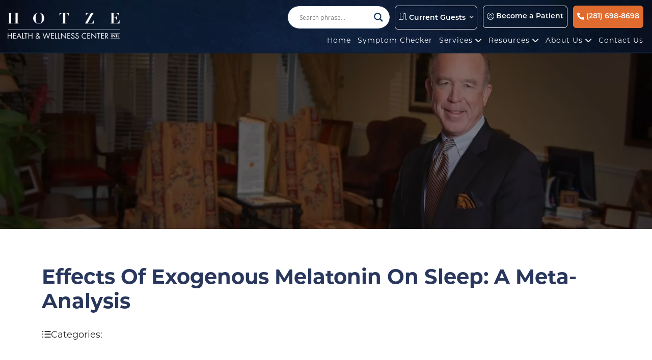

--- FILE ---
content_type: text/html; charset=UTF-8
request_url: https://www.hotzehwc.com/research/effects-exogenous-melatonin-sleep-meta-analysis/
body_size: 20211
content:
<!DOCTYPE html PUBLIC "-//W3C//DTD XHTML 1.0 Transitional//EN" "http://www.w3.org/TR/xhtml1/DTD/xhtml1-transitional.dtd">
<html xmlns="http://www.w3.org/1999/xhtml" lang="en">
<head>
    <meta http-equiv="X-UA-Compatible" content="IE=edge">
    <meta name="viewport" content="width=device-width, initial-scale=1.0" />
    <meta name="author" content="Colophon New Media"/>
	<link rel="shortcut icon" type="image/x-icon" href="https://www.hotzehwc.com/wp-content/themes/hotze-hwc/assets/ico/favicon.ico">
	<title>Effects of Exogenous Melatonin on Sleep: A Meta-Analysis - Hotze Health &amp; Wellness Center | Houston TX Hormone Replacement</title>
	<link rel="preconnect" href="https://fonts.gstatic.com">
	<link rel="stylesheet" href="https://use.typekit.net/ymk5ioe.css">
	<meta name='robots' content='index, follow, max-image-preview:large, max-snippet:-1, max-video-preview:-1' />
	<style>img:is([sizes="auto" i], [sizes^="auto," i]) { contain-intrinsic-size: 3000px 1500px }</style>
	
	<!-- This site is optimized with the Yoast SEO Premium plugin v26.8 (Yoast SEO v26.8) - https://yoast.com/product/yoast-seo-premium-wordpress/ -->
	<link rel="canonical" href="https://www.hotzehwc.com/research/effects-exogenous-melatonin-sleep-meta-analysis/" />
	<meta property="og:locale" content="en_US" />
	<meta property="og:type" content="article" />
	<meta property="og:title" content="Effects of Exogenous Melatonin on Sleep: A Meta-Analysis" />
	<meta property="og:url" content="https://www.hotzehwc.com/research/effects-exogenous-melatonin-sleep-meta-analysis/" />
	<meta property="og:site_name" content="Hotze Health &amp; Wellness Center | Houston TX Hormone Replacement" />
	<meta property="article:publisher" content="https://www.facebook.com/HotzeHWC" />
	<meta property="article:modified_time" content="2022-10-03T08:35:37+00:00" />
	<meta name="twitter:card" content="summary_large_image" />
	<script type="application/ld+json" class="yoast-schema-graph">{"@context":"https://schema.org","@graph":[{"@type":"WebPage","@id":"https://www.hotzehwc.com/research/effects-exogenous-melatonin-sleep-meta-analysis/","url":"https://www.hotzehwc.com/research/effects-exogenous-melatonin-sleep-meta-analysis/","name":"Effects of Exogenous Melatonin on Sleep: A Meta-Analysis - Hotze Health &amp; Wellness Center | Houston TX Hormone Replacement","isPartOf":{"@id":"https://www.hotzehwc.com/#website"},"datePublished":"2017-03-22T00:00:00+00:00","dateModified":"2022-10-03T08:35:37+00:00","breadcrumb":{"@id":"https://www.hotzehwc.com/research/effects-exogenous-melatonin-sleep-meta-analysis/#breadcrumb"},"inLanguage":"en-US","potentialAction":[{"@type":"ReadAction","target":["https://www.hotzehwc.com/research/effects-exogenous-melatonin-sleep-meta-analysis/"]}]},{"@type":"BreadcrumbList","@id":"https://www.hotzehwc.com/research/effects-exogenous-melatonin-sleep-meta-analysis/#breadcrumb","itemListElement":[{"@type":"ListItem","position":1,"name":"Home","item":"https://www.hotzehwc.com/"},{"@type":"ListItem","position":2,"name":"Effects of Exogenous Melatonin on Sleep: A Meta-Analysis"}]},{"@type":"WebSite","@id":"https://www.hotzehwc.com/#website","url":"https://www.hotzehwc.com/","name":"Hotze Health & Wellness Center | Houston TX Hormone Replacement","description":"You are welcome at our center!","publisher":{"@id":"https://www.hotzehwc.com/#organization"},"potentialAction":[{"@type":"SearchAction","target":{"@type":"EntryPoint","urlTemplate":"https://www.hotzehwc.com/?s={search_term_string}"},"query-input":{"@type":"PropertyValueSpecification","valueRequired":true,"valueName":"search_term_string"}}],"inLanguage":"en-US"},{"@type":"Organization","@id":"https://www.hotzehwc.com/#organization","name":"Hotze Health & Wellness Center","url":"https://www.hotzehwc.com/","logo":{"@type":"ImageObject","inLanguage":"en-US","@id":"https://www.hotzehwc.com/#/schema/logo/image/","url":"https://www.hotzehwc.com/wp-content/uploads/2023/03/hotze-logo.jpg","contentUrl":"https://www.hotzehwc.com/wp-content/uploads/2023/03/hotze-logo.jpg","width":600,"height":270,"caption":"Hotze Health & Wellness Center"},"image":{"@id":"https://www.hotzehwc.com/#/schema/logo/image/"},"sameAs":["https://www.facebook.com/HotzeHWC"]}]}</script>
	<!-- / Yoast SEO Premium plugin. -->


<link rel='dns-prefetch' href='//static.addtoany.com' />
<script type="text/javascript">
/* <![CDATA[ */
window._wpemojiSettings = {"baseUrl":"https:\/\/s.w.org\/images\/core\/emoji\/16.0.1\/72x72\/","ext":".png","svgUrl":"https:\/\/s.w.org\/images\/core\/emoji\/16.0.1\/svg\/","svgExt":".svg","source":{"concatemoji":"https:\/\/www.hotzehwc.com\/wp-includes\/js\/wp-emoji-release.min.js?ver=6.8.3"}};
/*! This file is auto-generated */
!function(s,n){var o,i,e;function c(e){try{var t={supportTests:e,timestamp:(new Date).valueOf()};sessionStorage.setItem(o,JSON.stringify(t))}catch(e){}}function p(e,t,n){e.clearRect(0,0,e.canvas.width,e.canvas.height),e.fillText(t,0,0);var t=new Uint32Array(e.getImageData(0,0,e.canvas.width,e.canvas.height).data),a=(e.clearRect(0,0,e.canvas.width,e.canvas.height),e.fillText(n,0,0),new Uint32Array(e.getImageData(0,0,e.canvas.width,e.canvas.height).data));return t.every(function(e,t){return e===a[t]})}function u(e,t){e.clearRect(0,0,e.canvas.width,e.canvas.height),e.fillText(t,0,0);for(var n=e.getImageData(16,16,1,1),a=0;a<n.data.length;a++)if(0!==n.data[a])return!1;return!0}function f(e,t,n,a){switch(t){case"flag":return n(e,"\ud83c\udff3\ufe0f\u200d\u26a7\ufe0f","\ud83c\udff3\ufe0f\u200b\u26a7\ufe0f")?!1:!n(e,"\ud83c\udde8\ud83c\uddf6","\ud83c\udde8\u200b\ud83c\uddf6")&&!n(e,"\ud83c\udff4\udb40\udc67\udb40\udc62\udb40\udc65\udb40\udc6e\udb40\udc67\udb40\udc7f","\ud83c\udff4\u200b\udb40\udc67\u200b\udb40\udc62\u200b\udb40\udc65\u200b\udb40\udc6e\u200b\udb40\udc67\u200b\udb40\udc7f");case"emoji":return!a(e,"\ud83e\udedf")}return!1}function g(e,t,n,a){var r="undefined"!=typeof WorkerGlobalScope&&self instanceof WorkerGlobalScope?new OffscreenCanvas(300,150):s.createElement("canvas"),o=r.getContext("2d",{willReadFrequently:!0}),i=(o.textBaseline="top",o.font="600 32px Arial",{});return e.forEach(function(e){i[e]=t(o,e,n,a)}),i}function t(e){var t=s.createElement("script");t.src=e,t.defer=!0,s.head.appendChild(t)}"undefined"!=typeof Promise&&(o="wpEmojiSettingsSupports",i=["flag","emoji"],n.supports={everything:!0,everythingExceptFlag:!0},e=new Promise(function(e){s.addEventListener("DOMContentLoaded",e,{once:!0})}),new Promise(function(t){var n=function(){try{var e=JSON.parse(sessionStorage.getItem(o));if("object"==typeof e&&"number"==typeof e.timestamp&&(new Date).valueOf()<e.timestamp+604800&&"object"==typeof e.supportTests)return e.supportTests}catch(e){}return null}();if(!n){if("undefined"!=typeof Worker&&"undefined"!=typeof OffscreenCanvas&&"undefined"!=typeof URL&&URL.createObjectURL&&"undefined"!=typeof Blob)try{var e="postMessage("+g.toString()+"("+[JSON.stringify(i),f.toString(),p.toString(),u.toString()].join(",")+"));",a=new Blob([e],{type:"text/javascript"}),r=new Worker(URL.createObjectURL(a),{name:"wpTestEmojiSupports"});return void(r.onmessage=function(e){c(n=e.data),r.terminate(),t(n)})}catch(e){}c(n=g(i,f,p,u))}t(n)}).then(function(e){for(var t in e)n.supports[t]=e[t],n.supports.everything=n.supports.everything&&n.supports[t],"flag"!==t&&(n.supports.everythingExceptFlag=n.supports.everythingExceptFlag&&n.supports[t]);n.supports.everythingExceptFlag=n.supports.everythingExceptFlag&&!n.supports.flag,n.DOMReady=!1,n.readyCallback=function(){n.DOMReady=!0}}).then(function(){return e}).then(function(){var e;n.supports.everything||(n.readyCallback(),(e=n.source||{}).concatemoji?t(e.concatemoji):e.wpemoji&&e.twemoji&&(t(e.twemoji),t(e.wpemoji)))}))}((window,document),window._wpemojiSettings);
/* ]]> */
</script>
<link rel='stylesheet' id='sbi_styles-css' href='https://www.hotzehwc.com/wp-content/plugins/instagram-feed-pro/css/sbi-styles.min.css?ver=6.9.0' type='text/css' media='all' />
<style id='wp-emoji-styles-inline-css' type='text/css'>

	img.wp-smiley, img.emoji {
		display: inline !important;
		border: none !important;
		box-shadow: none !important;
		height: 1em !important;
		width: 1em !important;
		margin: 0 0.07em !important;
		vertical-align: -0.1em !important;
		background: none !important;
		padding: 0 !important;
	}
</style>
<link rel='stylesheet' id='wp-block-library-css' href='https://www.hotzehwc.com/wp-includes/css/dist/block-library/style.min.css?ver=6.8.3' type='text/css' media='all' />
<style id='classic-theme-styles-inline-css' type='text/css'>
/*! This file is auto-generated */
.wp-block-button__link{color:#fff;background-color:#32373c;border-radius:9999px;box-shadow:none;text-decoration:none;padding:calc(.667em + 2px) calc(1.333em + 2px);font-size:1.125em}.wp-block-file__button{background:#32373c;color:#fff;text-decoration:none}
</style>
<style id='pdfemb-pdf-embedder-viewer-style-inline-css' type='text/css'>
.wp-block-pdfemb-pdf-embedder-viewer{max-width:none}

</style>
<style id='filebird-block-filebird-gallery-style-inline-css' type='text/css'>
ul.filebird-block-filebird-gallery{margin:auto!important;padding:0!important;width:100%}ul.filebird-block-filebird-gallery.layout-grid{display:grid;grid-gap:20px;align-items:stretch;grid-template-columns:repeat(var(--columns),1fr);justify-items:stretch}ul.filebird-block-filebird-gallery.layout-grid li img{border:1px solid #ccc;box-shadow:2px 2px 6px 0 rgba(0,0,0,.3);height:100%;max-width:100%;-o-object-fit:cover;object-fit:cover;width:100%}ul.filebird-block-filebird-gallery.layout-masonry{-moz-column-count:var(--columns);-moz-column-gap:var(--space);column-gap:var(--space);-moz-column-width:var(--min-width);columns:var(--min-width) var(--columns);display:block;overflow:auto}ul.filebird-block-filebird-gallery.layout-masonry li{margin-bottom:var(--space)}ul.filebird-block-filebird-gallery li{list-style:none}ul.filebird-block-filebird-gallery li figure{height:100%;margin:0;padding:0;position:relative;width:100%}ul.filebird-block-filebird-gallery li figure figcaption{background:linear-gradient(0deg,rgba(0,0,0,.7),rgba(0,0,0,.3) 70%,transparent);bottom:0;box-sizing:border-box;color:#fff;font-size:.8em;margin:0;max-height:100%;overflow:auto;padding:3em .77em .7em;position:absolute;text-align:center;width:100%;z-index:2}ul.filebird-block-filebird-gallery li figure figcaption a{color:inherit}

</style>
<style id='global-styles-inline-css' type='text/css'>
:root{--wp--preset--aspect-ratio--square: 1;--wp--preset--aspect-ratio--4-3: 4/3;--wp--preset--aspect-ratio--3-4: 3/4;--wp--preset--aspect-ratio--3-2: 3/2;--wp--preset--aspect-ratio--2-3: 2/3;--wp--preset--aspect-ratio--16-9: 16/9;--wp--preset--aspect-ratio--9-16: 9/16;--wp--preset--color--black: #000000;--wp--preset--color--cyan-bluish-gray: #abb8c3;--wp--preset--color--white: #ffffff;--wp--preset--color--pale-pink: #f78da7;--wp--preset--color--vivid-red: #cf2e2e;--wp--preset--color--luminous-vivid-orange: #ff6900;--wp--preset--color--luminous-vivid-amber: #fcb900;--wp--preset--color--light-green-cyan: #7bdcb5;--wp--preset--color--vivid-green-cyan: #00d084;--wp--preset--color--pale-cyan-blue: #8ed1fc;--wp--preset--color--vivid-cyan-blue: #0693e3;--wp--preset--color--vivid-purple: #9b51e0;--wp--preset--gradient--vivid-cyan-blue-to-vivid-purple: linear-gradient(135deg,rgba(6,147,227,1) 0%,rgb(155,81,224) 100%);--wp--preset--gradient--light-green-cyan-to-vivid-green-cyan: linear-gradient(135deg,rgb(122,220,180) 0%,rgb(0,208,130) 100%);--wp--preset--gradient--luminous-vivid-amber-to-luminous-vivid-orange: linear-gradient(135deg,rgba(252,185,0,1) 0%,rgba(255,105,0,1) 100%);--wp--preset--gradient--luminous-vivid-orange-to-vivid-red: linear-gradient(135deg,rgba(255,105,0,1) 0%,rgb(207,46,46) 100%);--wp--preset--gradient--very-light-gray-to-cyan-bluish-gray: linear-gradient(135deg,rgb(238,238,238) 0%,rgb(169,184,195) 100%);--wp--preset--gradient--cool-to-warm-spectrum: linear-gradient(135deg,rgb(74,234,220) 0%,rgb(151,120,209) 20%,rgb(207,42,186) 40%,rgb(238,44,130) 60%,rgb(251,105,98) 80%,rgb(254,248,76) 100%);--wp--preset--gradient--blush-light-purple: linear-gradient(135deg,rgb(255,206,236) 0%,rgb(152,150,240) 100%);--wp--preset--gradient--blush-bordeaux: linear-gradient(135deg,rgb(254,205,165) 0%,rgb(254,45,45) 50%,rgb(107,0,62) 100%);--wp--preset--gradient--luminous-dusk: linear-gradient(135deg,rgb(255,203,112) 0%,rgb(199,81,192) 50%,rgb(65,88,208) 100%);--wp--preset--gradient--pale-ocean: linear-gradient(135deg,rgb(255,245,203) 0%,rgb(182,227,212) 50%,rgb(51,167,181) 100%);--wp--preset--gradient--electric-grass: linear-gradient(135deg,rgb(202,248,128) 0%,rgb(113,206,126) 100%);--wp--preset--gradient--midnight: linear-gradient(135deg,rgb(2,3,129) 0%,rgb(40,116,252) 100%);--wp--preset--font-size--small: 13px;--wp--preset--font-size--medium: 20px;--wp--preset--font-size--large: 36px;--wp--preset--font-size--x-large: 42px;--wp--preset--spacing--20: 0.44rem;--wp--preset--spacing--30: 0.67rem;--wp--preset--spacing--40: 1rem;--wp--preset--spacing--50: 1.5rem;--wp--preset--spacing--60: 2.25rem;--wp--preset--spacing--70: 3.38rem;--wp--preset--spacing--80: 5.06rem;--wp--preset--shadow--natural: 6px 6px 9px rgba(0, 0, 0, 0.2);--wp--preset--shadow--deep: 12px 12px 50px rgba(0, 0, 0, 0.4);--wp--preset--shadow--sharp: 6px 6px 0px rgba(0, 0, 0, 0.2);--wp--preset--shadow--outlined: 6px 6px 0px -3px rgba(255, 255, 255, 1), 6px 6px rgba(0, 0, 0, 1);--wp--preset--shadow--crisp: 6px 6px 0px rgba(0, 0, 0, 1);}:where(.is-layout-flex){gap: 0.5em;}:where(.is-layout-grid){gap: 0.5em;}body .is-layout-flex{display: flex;}.is-layout-flex{flex-wrap: wrap;align-items: center;}.is-layout-flex > :is(*, div){margin: 0;}body .is-layout-grid{display: grid;}.is-layout-grid > :is(*, div){margin: 0;}:where(.wp-block-columns.is-layout-flex){gap: 2em;}:where(.wp-block-columns.is-layout-grid){gap: 2em;}:where(.wp-block-post-template.is-layout-flex){gap: 1.25em;}:where(.wp-block-post-template.is-layout-grid){gap: 1.25em;}.has-black-color{color: var(--wp--preset--color--black) !important;}.has-cyan-bluish-gray-color{color: var(--wp--preset--color--cyan-bluish-gray) !important;}.has-white-color{color: var(--wp--preset--color--white) !important;}.has-pale-pink-color{color: var(--wp--preset--color--pale-pink) !important;}.has-vivid-red-color{color: var(--wp--preset--color--vivid-red) !important;}.has-luminous-vivid-orange-color{color: var(--wp--preset--color--luminous-vivid-orange) !important;}.has-luminous-vivid-amber-color{color: var(--wp--preset--color--luminous-vivid-amber) !important;}.has-light-green-cyan-color{color: var(--wp--preset--color--light-green-cyan) !important;}.has-vivid-green-cyan-color{color: var(--wp--preset--color--vivid-green-cyan) !important;}.has-pale-cyan-blue-color{color: var(--wp--preset--color--pale-cyan-blue) !important;}.has-vivid-cyan-blue-color{color: var(--wp--preset--color--vivid-cyan-blue) !important;}.has-vivid-purple-color{color: var(--wp--preset--color--vivid-purple) !important;}.has-black-background-color{background-color: var(--wp--preset--color--black) !important;}.has-cyan-bluish-gray-background-color{background-color: var(--wp--preset--color--cyan-bluish-gray) !important;}.has-white-background-color{background-color: var(--wp--preset--color--white) !important;}.has-pale-pink-background-color{background-color: var(--wp--preset--color--pale-pink) !important;}.has-vivid-red-background-color{background-color: var(--wp--preset--color--vivid-red) !important;}.has-luminous-vivid-orange-background-color{background-color: var(--wp--preset--color--luminous-vivid-orange) !important;}.has-luminous-vivid-amber-background-color{background-color: var(--wp--preset--color--luminous-vivid-amber) !important;}.has-light-green-cyan-background-color{background-color: var(--wp--preset--color--light-green-cyan) !important;}.has-vivid-green-cyan-background-color{background-color: var(--wp--preset--color--vivid-green-cyan) !important;}.has-pale-cyan-blue-background-color{background-color: var(--wp--preset--color--pale-cyan-blue) !important;}.has-vivid-cyan-blue-background-color{background-color: var(--wp--preset--color--vivid-cyan-blue) !important;}.has-vivid-purple-background-color{background-color: var(--wp--preset--color--vivid-purple) !important;}.has-black-border-color{border-color: var(--wp--preset--color--black) !important;}.has-cyan-bluish-gray-border-color{border-color: var(--wp--preset--color--cyan-bluish-gray) !important;}.has-white-border-color{border-color: var(--wp--preset--color--white) !important;}.has-pale-pink-border-color{border-color: var(--wp--preset--color--pale-pink) !important;}.has-vivid-red-border-color{border-color: var(--wp--preset--color--vivid-red) !important;}.has-luminous-vivid-orange-border-color{border-color: var(--wp--preset--color--luminous-vivid-orange) !important;}.has-luminous-vivid-amber-border-color{border-color: var(--wp--preset--color--luminous-vivid-amber) !important;}.has-light-green-cyan-border-color{border-color: var(--wp--preset--color--light-green-cyan) !important;}.has-vivid-green-cyan-border-color{border-color: var(--wp--preset--color--vivid-green-cyan) !important;}.has-pale-cyan-blue-border-color{border-color: var(--wp--preset--color--pale-cyan-blue) !important;}.has-vivid-cyan-blue-border-color{border-color: var(--wp--preset--color--vivid-cyan-blue) !important;}.has-vivid-purple-border-color{border-color: var(--wp--preset--color--vivid-purple) !important;}.has-vivid-cyan-blue-to-vivid-purple-gradient-background{background: var(--wp--preset--gradient--vivid-cyan-blue-to-vivid-purple) !important;}.has-light-green-cyan-to-vivid-green-cyan-gradient-background{background: var(--wp--preset--gradient--light-green-cyan-to-vivid-green-cyan) !important;}.has-luminous-vivid-amber-to-luminous-vivid-orange-gradient-background{background: var(--wp--preset--gradient--luminous-vivid-amber-to-luminous-vivid-orange) !important;}.has-luminous-vivid-orange-to-vivid-red-gradient-background{background: var(--wp--preset--gradient--luminous-vivid-orange-to-vivid-red) !important;}.has-very-light-gray-to-cyan-bluish-gray-gradient-background{background: var(--wp--preset--gradient--very-light-gray-to-cyan-bluish-gray) !important;}.has-cool-to-warm-spectrum-gradient-background{background: var(--wp--preset--gradient--cool-to-warm-spectrum) !important;}.has-blush-light-purple-gradient-background{background: var(--wp--preset--gradient--blush-light-purple) !important;}.has-blush-bordeaux-gradient-background{background: var(--wp--preset--gradient--blush-bordeaux) !important;}.has-luminous-dusk-gradient-background{background: var(--wp--preset--gradient--luminous-dusk) !important;}.has-pale-ocean-gradient-background{background: var(--wp--preset--gradient--pale-ocean) !important;}.has-electric-grass-gradient-background{background: var(--wp--preset--gradient--electric-grass) !important;}.has-midnight-gradient-background{background: var(--wp--preset--gradient--midnight) !important;}.has-small-font-size{font-size: var(--wp--preset--font-size--small) !important;}.has-medium-font-size{font-size: var(--wp--preset--font-size--medium) !important;}.has-large-font-size{font-size: var(--wp--preset--font-size--large) !important;}.has-x-large-font-size{font-size: var(--wp--preset--font-size--x-large) !important;}
:where(.wp-block-post-template.is-layout-flex){gap: 1.25em;}:where(.wp-block-post-template.is-layout-grid){gap: 1.25em;}
:where(.wp-block-columns.is-layout-flex){gap: 2em;}:where(.wp-block-columns.is-layout-grid){gap: 2em;}
:root :where(.wp-block-pullquote){font-size: 1.5em;line-height: 1.6;}
</style>
<link rel='stylesheet' id='bootstrap-css' href='https://www.hotzehwc.com/wp-content/themes/hotze-hwc/assets/bootstrap/css/bootstrap.min.css?ver=5.1.3' type='text/css' media='all' />
<link rel='stylesheet' id='customfirststyle-css' href='https://www.hotzehwc.com/wp-content/themes/hotze-hwc/assets/css/first-style.css?ver=1.0.0' type='text/css' media='all' />
<link rel='stylesheet' id='customstyle-css' href='https://www.hotzehwc.com/wp-content/themes/hotze-hwc/assets/css/style.css?ver=1.0.0' type='text/css' media='all' />
<link rel='stylesheet' id='slick-css' href='https://www.hotzehwc.com/wp-content/themes/hotze-hwc/assets/js/slick/slick.css?ver=6.8.3' type='text/css' media='all' />
<link rel='stylesheet' id='slicktheme-css' href='https://www.hotzehwc.com/wp-content/themes/hotze-hwc/assets/js/slick/slick-theme.css?ver=6.8.3' type='text/css' media='all' />
<link rel='stylesheet' id='wpdreams-asl-basic-css' href='https://www.hotzehwc.com/wp-content/plugins/ajax-search-lite/css/style.basic.css?ver=4.13.4' type='text/css' media='all' />
<style id='wpdreams-asl-basic-inline-css' type='text/css'>

					div[id*='ajaxsearchlitesettings'].searchsettings .asl_option_inner label {
						font-size: 0px !important;
						color: rgba(0, 0, 0, 0);
					}
					div[id*='ajaxsearchlitesettings'].searchsettings .asl_option_inner label:after {
						font-size: 11px !important;
						position: absolute;
						top: 0;
						left: 0;
						z-index: 1;
					}
					.asl_w_container {
						width: 20%;
						margin: 0px 0px 0px 0px;
						min-width: 200px;
					}
					div[id*='ajaxsearchlite'].asl_m {
						width: 100%;
					}
					div[id*='ajaxsearchliteres'].wpdreams_asl_results div.resdrg span.highlighted {
						font-weight: bold;
						color: rgba(217, 49, 43, 1);
						background-color: rgba(238, 238, 238, 1);
					}
					div[id*='ajaxsearchliteres'].wpdreams_asl_results .results img.asl_image {
						width: 70px;
						height: 70px;
						object-fit: cover;
					}
					div[id*='ajaxsearchlite'].asl_r .results {
						max-height: none;
					}
					div[id*='ajaxsearchlite'].asl_r {
						position: absolute;
					}
				
						.asl_m .probox svg {
							fill: rgba(20, 48, 88, 1) !important;
						}
						.asl_m .probox .innericon {
							background-color: rgba(255, 255, 255, 1) !important;
							background-image: none !important;
							-webkit-background-image: none !important;
							-ms-background-image: none !important;
						}
					
						div.asl_m.asl_w {
							border:1px solid rgba(20, 48, 88, 1) !important;border-radius:50px 50px 50px 50px !important;
							box-shadow: none !important;
						}
						div.asl_m.asl_w .probox {border: none !important;}
					
						div.asl_r.asl_w.vertical .results .item::after {
							display: block;
							position: absolute;
							bottom: 0;
							content: '';
							height: 1px;
							width: 100%;
							background: #D8D8D8;
						}
						div.asl_r.asl_w.vertical .results .item.asl_last_item::after {
							display: none;
						}
					
						@media only screen and (min-width: 641px) and (max-width: 1024px) {
							.asl_w_container {
								width: 80% !important;
							}
						}
					
						@media only screen and (max-width: 640px) {
							.asl_w_container {
								width: 100% !important;
							}
						}
					 .asl_w_container{
margin: 0px auto;
}
</style>
<link rel='stylesheet' id='wpdreams-asl-instance-css' href='https://www.hotzehwc.com/wp-content/plugins/ajax-search-lite/css/style-curvy-blue.css?ver=4.13.4' type='text/css' media='all' />
<link rel='stylesheet' id='addtoany-css' href='https://www.hotzehwc.com/wp-content/plugins/add-to-any/addtoany.min.css?ver=1.16' type='text/css' media='all' />
<style id='kadence-blocks-global-variables-inline-css' type='text/css'>
:root {--global-kb-font-size-sm:clamp(0.8rem, 0.73rem + 0.217vw, 0.9rem);--global-kb-font-size-md:clamp(1.1rem, 0.995rem + 0.326vw, 1.25rem);--global-kb-font-size-lg:clamp(1.75rem, 1.576rem + 0.543vw, 2rem);--global-kb-font-size-xl:clamp(2.25rem, 1.728rem + 1.63vw, 3rem);--global-kb-font-size-xxl:clamp(2.5rem, 1.456rem + 3.26vw, 4rem);--global-kb-font-size-xxxl:clamp(2.75rem, 0.489rem + 7.065vw, 6rem);}:root {--global-palette1: #3182CE;--global-palette2: #2B6CB0;--global-palette3: #1A202C;--global-palette4: #2D3748;--global-palette5: #4A5568;--global-palette6: #718096;--global-palette7: #EDF2F7;--global-palette8: #F7FAFC;--global-palette9: #ffffff;}
</style>
<style id='rocket-lazyload-inline-css' type='text/css'>
.rll-youtube-player{position:relative;padding-bottom:56.23%;height:0;overflow:hidden;max-width:100%;}.rll-youtube-player:focus-within{outline: 2px solid currentColor;outline-offset: 5px;}.rll-youtube-player iframe{position:absolute;top:0;left:0;width:100%;height:100%;z-index:100;background:0 0}.rll-youtube-player img{bottom:0;display:block;left:0;margin:auto;max-width:100%;width:100%;position:absolute;right:0;top:0;border:none;height:auto;-webkit-transition:.4s all;-moz-transition:.4s all;transition:.4s all}.rll-youtube-player img:hover{-webkit-filter:brightness(75%)}.rll-youtube-player .play{height:100%;width:100%;left:0;top:0;position:absolute;background:url(https://www.hotzehwc.com/wp-content/plugins/rocket-lazy-load/assets/img/youtube.png) no-repeat center;background-color: transparent !important;cursor:pointer;border:none;}
</style>
<script type="text/javascript" src="https://www.hotzehwc.com/wp-includes/js/jquery/jquery.min.js?ver=3.7.1" id="jquery-core-js"></script>
<script type="text/javascript" src="https://www.hotzehwc.com/wp-includes/js/jquery/jquery-migrate.min.js?ver=3.4.1" id="jquery-migrate-js"></script>
<script type="text/javascript" id="addtoany-core-js-before">
/* <![CDATA[ */
window.a2a_config=window.a2a_config||{};a2a_config.callbacks=[];a2a_config.overlays=[];a2a_config.templates={};
a2a_config.callbacks.push({ready:function(){document.querySelectorAll(".a2a_s_undefined").forEach(function(emptyIcon){emptyIcon.parentElement.style.display="none";})}});
/* ]]> */
</script>
<script type="text/javascript" defer src="https://static.addtoany.com/menu/page.js" id="addtoany-core-js"></script>
<script type="text/javascript" defer src="https://www.hotzehwc.com/wp-content/plugins/add-to-any/addtoany.min.js?ver=1.1" id="addtoany-jquery-js"></script>
<link rel="https://api.w.org/" href="https://www.hotzehwc.com/wp-json/" /><link rel="EditURI" type="application/rsd+xml" title="RSD" href="https://www.hotzehwc.com/xmlrpc.php?rsd" />
<link rel='shortlink' href='https://www.hotzehwc.com/?p=4595' />
<link rel="alternate" title="oEmbed (JSON)" type="application/json+oembed" href="https://www.hotzehwc.com/wp-json/oembed/1.0/embed?url=https%3A%2F%2Fwww.hotzehwc.com%2Fresearch%2Feffects-exogenous-melatonin-sleep-meta-analysis%2F" />
<link rel="alternate" title="oEmbed (XML)" type="text/xml+oembed" href="https://www.hotzehwc.com/wp-json/oembed/1.0/embed?url=https%3A%2F%2Fwww.hotzehwc.com%2Fresearch%2Feffects-exogenous-melatonin-sleep-meta-analysis%2F&#038;format=xml" />
<meta name="ti-site-data" content="eyJyIjoiMTowITc6MCEzMDowIiwibyI6Imh0dHBzOlwvXC93d3cuaG90emVod2MuY29tXC93cC1hZG1pblwvYWRtaW4tYWpheC5waHA/YWN0aW9uPXRpX29ubGluZV91c2Vyc19nb29nbGUmYW1wO3A9JTJGcmVzZWFyY2glMkZlZmZlY3RzLWV4b2dlbm91cy1tZWxhdG9uaW4tc2xlZXAtbWV0YS1hbmFseXNpcyUyRiZhbXA7X3dwbm9uY2U9OGI2ZGU5YjRiYiJ9" />				<link rel="preconnect" href="https://fonts.gstatic.com" crossorigin />
				<link rel="preload" as="style" href="//fonts.googleapis.com/css?family=Open+Sans&display=swap" />
								<link rel="stylesheet" href="//fonts.googleapis.com/css?family=Open+Sans&display=swap" media="all" />
						<style type="text/css" id="wp-custom-css">
			.uagb-heading-text{
	min-height: 150px;
	vertical-align: middle;
	padding: 10px;
}
/* .wp-block-uagb-advanced-heading h2{
	display:flex;
    align-items: center;
    justify-content: center;
} */
.treatments-sub-heading{
	min-height: 65px;
	display:flex;
    align-items: center;
    justify-content: center;
}
.uagb-heading-text {
	min-height: 0px;
}

.bottom-image-map{
	bottom: 0;
    position: absolute;
}

.wp-block-columns{
	margin-bottom: 0px;
}

@media(max-width:768px){
	.home-banner .slider-wrapper .slick-slide .slick-bnn span.parallax:before{height:100%!important;background:rgb(0,0,0,.6)!important;}
}		</style>
		<noscript><style id="rocket-lazyload-nojs-css">.rll-youtube-player, [data-lazy-src]{display:none !important;}</style></noscript>	<!-- Facebook Pixel Code --> <script> !function(f,b,e,v,n,t,s) {if(f.fbq)return;n=f.fbq=function(){n.callMethod? n.callMethod.apply(n,arguments):n.queue.push(arguments)}; if(!f._fbq)f._fbq=n;n.push=n;n.loaded=!0;n.version='2.0'; n.queue=[];t=b.createElement(e);t.async=!0; t.src=v;s=b.getElementsByTagName(e)[0]; s.parentNode.insertBefore(t,s)}(window, document,'script', 'https://connect.facebook.net/en_US/fbevents.js'); fbq('init', '391742731206178'); fbq('track', 'PageView'); </script> <noscript><img height="1" width="1" style="display:none" src="https://www.facebook.com/tr?id=391742731206178&ev=PageView&noscript=1" /></noscript> <!-- End Facebook Pixel Code -->
	<!-- Google Tag Manager -->
	<script>(function(w,d,s,l,i){w[l]=w[l]||[];w[l].push({'gtm.start':
				new Date().getTime(),event:'gtm.js'});var f=d.getElementsByTagName(s)[0],
			j=d.createElement(s),dl=l!='dataLayer'?'&l='+l:'';j.async=true;j.src=
			'https://www.googletagmanager.com/gtm.js?id='+i+dl;f.parentNode.insertBefore(j,f);
		})(window,document,'script','dataLayer','GTM-P55KZBB');</script>
	<!-- End Google Tag Manager -->
    <!--  START HEADER SCRIPTS -->
<link href="https://plus.google.com/+HotzeHealth/" rel="publisher" />

<!-- iHeartMedia Tracking Code -->

<!-- Google Analytics Tracking Code -->
<!--<script>-->
<!--    (function(i,s,o,g,r,a,m){i['GoogleAnalyticsObject']=r;i[r]=i[r]||function(){-->
<!--        (i[r].q=i[r].q||[]).push(arguments)},i[r].l=1*new Date();a=s.createElement(o),-->
<!--        m=s.getElementsByTagName(o)[0];a.async=1;a.src=g;m.parentNode.insertBefore(a,m)-->
<!--    })(window,document,'script','//www.google-analytics.com/analytics.js','ga');-->
<!---->
<!--    ga('create', 'UA-6436319-4', 'auto');-->
<!--    --><!--    ga('set', 'contentGroup1', 'Blog Articles');-->
<!--    --><!--    ga('send', 'pageview');-->
<!--</script>-->

<!-- Low Testosterone in Men -->

<!-- How Testosterone and Thyroid Affect Men’s Health -->

<!-- 5 Common Causes of Low Energy in Men -->

<!-- Hypothyroidism -->

<!-- Bioidentical Hormones for Women -->
    </head>

<body style="font-family: montserrat, sans-serif;">
<!-- Google Tag Manager (noscript) -->
<noscript><iframe src="https://www.googletagmanager.com/ns.html?id=GTM-P55KZBB" height="0" width="0" style="display:none;visibility:hidden"></iframe></noscript>
<!-- End Google Tag Manager (noscript) -->
	<div class="menu scroll-section clearfix">
	<ul class="list-inline phone-number">
		<li class="list-inline-item">
			<div class="asl_w_container asl_w_container_1" data-id="1" data-instance="1">
	<div id='ajaxsearchlite1'
		data-id="1"
		data-instance="1"
		class="asl_w asl_m asl_m_1 asl_m_1_1">
		<div class="probox">

	
	<div class='prosettings' style='display:none;' data-opened=0>
				<div class='innericon'>
			<svg version="1.1" xmlns="http://www.w3.org/2000/svg" xmlns:xlink="http://www.w3.org/1999/xlink" x="0px" y="0px" width="22" height="22" viewBox="0 0 512 512" enable-background="new 0 0 512 512" xml:space="preserve">
					<polygon transform = "rotate(90 256 256)" points="142.332,104.886 197.48,50 402.5,256 197.48,462 142.332,407.113 292.727,256 "/>
				</svg>
		</div>
	</div>

	
	
	<div class='proinput'>
		<form role="search" action='#' autocomplete="off"
				aria-label="Search form">
			<input aria-label="Search input"
					type='search' class='orig'
					tabindex="0"
					name='phrase'
					placeholder='Search phrase...'
					value=''
					autocomplete="off"/>
			<input aria-label="Search autocomplete input"
					type='text'
					class='autocomplete'
					tabindex="-1"
					name='phrase'
					value=''
					autocomplete="off" disabled/>
			<input type='submit' value="Start search" style='width:0; height: 0; visibility: hidden;'>
		</form>
	</div>

	
	
	<button class='promagnifier' tabindex="0" aria-label="Search magnifier button">
				<span class='innericon' style="display:block;">
			<svg version="1.1" xmlns="http://www.w3.org/2000/svg" xmlns:xlink="http://www.w3.org/1999/xlink" x="0px" y="0px" width="22" height="22" viewBox="0 0 512 512" enable-background="new 0 0 512 512" xml:space="preserve">
					<path d="M460.355,421.59L353.844,315.078c20.041-27.553,31.885-61.437,31.885-98.037
						C385.729,124.934,310.793,50,218.686,50C126.58,50,51.645,124.934,51.645,217.041c0,92.106,74.936,167.041,167.041,167.041
						c34.912,0,67.352-10.773,94.184-29.158L419.945,462L460.355,421.59z M100.631,217.041c0-65.096,52.959-118.056,118.055-118.056
						c65.098,0,118.057,52.959,118.057,118.056c0,65.096-52.959,118.056-118.057,118.056C153.59,335.097,100.631,282.137,100.631,217.041
						z"/>
				</svg>
		</span>
	</button>

	
	
	<div class='proloading'>

		<div class="asl_loader"><div class="asl_loader-inner asl_simple-circle"></div></div>

			</div>

			<div class='proclose'>
			<svg version="1.1" xmlns="http://www.w3.org/2000/svg" xmlns:xlink="http://www.w3.org/1999/xlink" x="0px"
				y="0px"
				width="12" height="12" viewBox="0 0 512 512" enable-background="new 0 0 512 512"
				xml:space="preserve">
				<polygon points="438.393,374.595 319.757,255.977 438.378,137.348 374.595,73.607 255.995,192.225 137.375,73.622 73.607,137.352 192.246,255.983 73.622,374.625 137.352,438.393 256.002,319.734 374.652,438.378 "/>
			</svg>
		</div>
	
	
</div>	</div>
	<div class='asl_data_container' style="display:none !important;">
		<div class="asl_init_data wpdreams_asl_data_ct"
	style="display:none !important;"
	id="asl_init_id_1"
	data-asl-id="1"
	data-asl-instance="1"
	data-settings="{&quot;homeurl&quot;:&quot;https:\/\/www.hotzehwc.com\/&quot;,&quot;resultstype&quot;:&quot;vertical&quot;,&quot;resultsposition&quot;:&quot;hover&quot;,&quot;itemscount&quot;:4,&quot;charcount&quot;:0,&quot;highlight&quot;:false,&quot;highlightWholewords&quot;:true,&quot;singleHighlight&quot;:false,&quot;scrollToResults&quot;:{&quot;enabled&quot;:false,&quot;offset&quot;:0},&quot;resultareaclickable&quot;:1,&quot;autocomplete&quot;:{&quot;enabled&quot;:false,&quot;lang&quot;:&quot;en&quot;,&quot;trigger_charcount&quot;:0},&quot;mobile&quot;:{&quot;menu_selector&quot;:&quot;#menu-toggle&quot;},&quot;trigger&quot;:{&quot;click&quot;:&quot;results_page&quot;,&quot;click_location&quot;:&quot;same&quot;,&quot;update_href&quot;:false,&quot;return&quot;:&quot;results_page&quot;,&quot;return_location&quot;:&quot;same&quot;,&quot;facet&quot;:true,&quot;type&quot;:true,&quot;redirect_url&quot;:&quot;?s={phrase}&quot;,&quot;delay&quot;:300},&quot;animations&quot;:{&quot;pc&quot;:{&quot;settings&quot;:{&quot;anim&quot;:&quot;fadedrop&quot;,&quot;dur&quot;:300},&quot;results&quot;:{&quot;anim&quot;:&quot;fadedrop&quot;,&quot;dur&quot;:300},&quot;items&quot;:&quot;voidanim&quot;},&quot;mob&quot;:{&quot;settings&quot;:{&quot;anim&quot;:&quot;fadedrop&quot;,&quot;dur&quot;:300},&quot;results&quot;:{&quot;anim&quot;:&quot;fadedrop&quot;,&quot;dur&quot;:300},&quot;items&quot;:&quot;voidanim&quot;}},&quot;autop&quot;:{&quot;state&quot;:true,&quot;phrase&quot;:&quot;&quot;,&quot;count&quot;:&quot;1&quot;},&quot;resPage&quot;:{&quot;useAjax&quot;:false,&quot;selector&quot;:&quot;#main&quot;,&quot;trigger_type&quot;:true,&quot;trigger_facet&quot;:true,&quot;trigger_magnifier&quot;:false,&quot;trigger_return&quot;:false},&quot;resultsSnapTo&quot;:&quot;left&quot;,&quot;results&quot;:{&quot;width&quot;:&quot;auto&quot;,&quot;width_tablet&quot;:&quot;auto&quot;,&quot;width_phone&quot;:&quot;auto&quot;},&quot;settingsimagepos&quot;:&quot;right&quot;,&quot;closeOnDocClick&quot;:true,&quot;overridewpdefault&quot;:true,&quot;override_method&quot;:&quot;get&quot;}"></div>
	<div id="asl_hidden_data">
		<svg style="position:absolute" height="0" width="0">
			<filter id="aslblur">
				<feGaussianBlur in="SourceGraphic" stdDeviation="4"/>
			</filter>
		</svg>
		<svg style="position:absolute" height="0" width="0">
			<filter id="no_aslblur"></filter>
		</svg>
	</div>
	</div>

	<div id='ajaxsearchliteres1'
	class='vertical wpdreams_asl_results asl_w asl_r asl_r_1 asl_r_1_1'>

	
	<div class="results">

		
		<div class="resdrg">
		</div>

		
	</div>

	
	
</div>

	<div id='__original__ajaxsearchlitesettings1'
		data-id="1"
		class="searchsettings wpdreams_asl_settings asl_w asl_s asl_s_1">
		<form name='options'
		aria-label="Search settings form"
		autocomplete = 'off'>

	
	
	<input type="hidden" name="filters_changed" style="display:none;" value="0">
	<input type="hidden" name="filters_initial" style="display:none;" value="1">

	<div class="asl_option_inner hiddend">
		<input type='hidden' name='qtranslate_lang' id='qtranslate_lang'
				value='0'/>
	</div>

	
	
	<fieldset class="asl_sett_scroll">
		<legend style="display: none;">Generic selectors</legend>
		<div class="asl_option" tabindex="0">
			<div class="asl_option_inner">
				<input type="checkbox" value="exact"
						aria-label="Exact matches only"
						name="asl_gen[]" />
				<div class="asl_option_checkbox"></div>
			</div>
			<div class="asl_option_label">
				Exact matches only			</div>
		</div>
		<div class="asl_option" tabindex="0">
			<div class="asl_option_inner">
				<input type="checkbox" value="title"
						aria-label="Search in title"
						name="asl_gen[]"  checked="checked"/>
				<div class="asl_option_checkbox"></div>
			</div>
			<div class="asl_option_label">
				Search in title			</div>
		</div>
		<div class="asl_option" tabindex="0">
			<div class="asl_option_inner">
				<input type="checkbox" value="content"
						aria-label="Search in content"
						name="asl_gen[]"  checked="checked"/>
				<div class="asl_option_checkbox"></div>
			</div>
			<div class="asl_option_label">
				Search in content			</div>
		</div>
		<div class="asl_option_inner hiddend">
			<input type="checkbox" value="excerpt"
					aria-label="Search in excerpt"
					name="asl_gen[]" />
			<div class="asl_option_checkbox"></div>
		</div>
	</fieldset>
	<fieldset class="asl_sett_scroll">
		<legend style="display: none;">Post Type Selectors</legend>
					<div class="asl_option_inner hiddend">
				<input type="checkbox" value="post"
						aria-label="Hidden option, ignore please"
						name="customset[]" checked="checked"/>
			</div>
						<div class="asl_option_inner hiddend">
				<input type="checkbox" value="page"
						aria-label="Hidden option, ignore please"
						name="customset[]" checked="checked"/>
			</div>
						<div class="asl_option_inner hiddend">
				<input type="checkbox" value="interview"
						aria-label="Hidden option, ignore please"
						name="customset[]" checked="checked"/>
			</div>
						<div class="asl_option_inner hiddend">
				<input type="checkbox" value="testimonial"
						aria-label="Hidden option, ignore please"
						name="customset[]" checked="checked"/>
			</div>
						<div class="asl_option_inner hiddend">
				<input type="checkbox" value="event"
						aria-label="Hidden option, ignore please"
						name="customset[]" checked="checked"/>
			</div>
						<div class="asl_option_inner hiddend">
				<input type="checkbox" value="research"
						aria-label="Hidden option, ignore please"
						name="customset[]" checked="checked"/>
			</div>
						<div class="asl_option_inner hiddend">
				<input type="checkbox" value="doctor"
						aria-label="Hidden option, ignore please"
						name="customset[]" checked="checked"/>
			</div>
				</fieldset>
	</form>
	</div>
</div>
		</li>
		<li class="list-inline-item dropdown">
			<a href="#" class="btn-layout white-btn-layout dropdown-toggle" role="button" data-bs-toggle="dropdown" aria-expanded="false"><i class="fal fa-door-open"></i> Current Guests</a>
			<ul class="dropdown-menu">
				<li><a href="https://mycw2.eclinicalweb.com/hhwc/jsp/100mp/login_otp.jsp" target="_blank">Patient Portal</a></li>
				<li><a href="https://www.hotzehwc.com/memberships-post-initial-visit/" target="_blank">Memberships (Post Initial Visit)</a></li>
				<li><a href="https://physicianspreferencerx.com/patients/refills/" target="_blank">Refill Your Prescription</a></li>
				<li><a href="http://www.hotzevitamins.com/" target="_blank">Order Your Vitamins</a></li>
				<li><a href="/referral-program/">Referral Program</a></li>
				<li><a href="/guest-contacts-resources/">Guest Contacts & Resources</a></li>
				<li><a href="/new-guest-binder-resources/">New Guest Binder / Resources</a></li>
			</ul>
		</li>
		<li class="list-inline-item"><a href="/become-a-patient/" class="btn-layout white-btn-layout"><i class="fal fa-user-circle"></i> Become a Patient</a></li>
		<li class="list-inline-item"><a href="tel:2816988698" class="btn-layout solid-btn-layout"><i class="fas fa-phone"></i> (281) 698-8698</a></li>
	</ul>
	<div class="container">
		<a href="/" class="logo-nav">
			<img src="data:image/svg+xml,%3Csvg%20xmlns='http://www.w3.org/2000/svg'%20viewBox='0%200%200%200'%3E%3C/svg%3E" alt="Effects of Exogenous Melatonin on Sleep: A Meta-Analysis - Hotze Health &amp; Wellness Center | Houston TX Hormone Replacement" data-lazy-src="https://www.hotzehwc.com/wp-content/themes/hotze-hwc/assets/img/logo-white.png" /><noscript><img src="https://www.hotzehwc.com/wp-content/themes/hotze-hwc/assets/img/logo-white.png" alt="Effects of Exogenous Melatonin on Sleep: A Meta-Analysis - Hotze Health &amp; Wellness Center | Houston TX Hormone Replacement" /></noscript> 
		</a>
		<a class="navigation" href="#" aria-label="Navigation">
			<span class="bar"></span>
			<span class="bar"></span>
			<span class="bar"></span>
			&nbsp;
			<span class="txt"></span>
		</a>
		<div class="desktop-nav">
			<ul class="list-inline collapse-menu">
				<li class="list-inline-item menu-item"><a href="/">Home</a></li>
				<li class="list-inline-item menu-item"><a href="/symptom-checker/">Symptom Checker</a></li>

				<!-- SERVICES (hover no desktop / click no mobile overlay) -->
				<li class="list-inline-item menu-item mega-trigger">
					<a href="javascript:void(0)">Services <i class="fas fa-chevron-down"></i></a>
					<div class="mega-menu">
					<div class="row">
						<div class="col">
						<h4>Allergy</h4>
						<ul class="innerMega">
							<li><a href="/allergies-and-ldi/">Allergy (Low Dose Immunotherapy)</a></li>
						</ul>

						<h4>Diagnostics</h4>
						<ul class="innerMega">
							<li><a href="/bone-density/">Bone Density</a></li>
							<li><a href="/carotid-artery-testing/">Carotid Artery</a></li>
							<li><a href="/ekg-testing/">EKG</a></li>
						</ul>

						<!-- MOVED FROM TOP NAV -->
						<h4>Aesthetics</h4>
						<ul class="innerMega">
							<li><a href="/aesthetic-services/">Aesthetic Services</a></li>
						</ul>
						</div>

						<div class="col">
						<h4>Hormone Balancing</h4>
						<ul class="innerMega">
							<li><a href="/hormone-balancing-for-women/">Hormone Balancing For Women</a></li>
							<li><a href="/hormone-balancing-testosterone-for-men/">Hormone Balancing For Men</a></li>
							<li><a href="/hypothyroidism/">Hypothyroidism</a></li>
							<li><a href="/postpartum/">Postpartum</a></li>
						</ul>

						<h4>Gut Health / Nutrition</h4>
						<ul class="innerMega">
							<li><a href="/candida/">Candida</a></li>
							<li><a href="/weight-loss/">Weight Loss</a></li>
							<li><a href="/nutritionist-programs/">Certified Nutritionist Programs</a></li>
						</ul>
						</div>

						<div class="col">
						<h4>Targeted Wellness</h4>
						<ul class="innerMega">
							<li><a href="/adhd-brain-support/">ADHD / Brain Support</a></li>
							<li><a href="/adrenal-fatigue/">Adrenal Fatigue / Stress</a></li>
							<li><a href="/autoimmune-disease/">Autoimmune Disease</a></li>
							<li><a href="/fatty-liver-disease/">Fatty Liver Disease</a></li>
							<li><a href="/vitamin-iv-s/">IV Therapy (Active Guest Only)</a></li>
							<li><a href="/longevity/">Healthspan / Longevity</a></li>
							<li><a href="/long-haul/">Long COVID / Vax</a></li>
							<li><a href="/other-services/#detox">Detox</a></li>
							<li><a href="/other-services/#insomnia">Insomnia / Sleep Disorders</a></li>
							<li><a href="/other-services/#mast-cell-syndrome">Mast Cell Syndrome</a></li>
							<li><a href="/other-services/#peptide-therapy">Peptide Therapy</a></li>
							<li><a href="/hotze-regenerative-joint-therapy/">Regenerative Joint Therapy</a></li>
						</ul>
						</div>
					</div>
					</div>
				</li>

				<!-- RESOURCES (lista simples, sem previews/tabs) -->
				<li class="list-inline-item menu-item mega-trigger mega-simple">
					<a href="javascript:void(0)">Resources <i class="fas fa-chevron-down"></i></a>
					<div class="mega-menu resources simple">
					<div class="row">
						<div class="col">
						<h4>Resources</h4>
						<ul class="innerMega">
							<li><a href="/blog">Blogs</a></li>
							<li><a href="/podcasts">Podcasts</a></li>
							<li><a href="/newsletters/">Newsletters</a></li>
							<li><a href="/interviews/">Interviews</a></li>
							<li><a href="/speaking-engagements/">Speaking Engagements</a></li>
							<li><a href="/dr-hotzes-books/">Dr. Hotze Books</a></li>
						</ul>
						</div>
					</div>
					</div>
				</li>

				<!-- ABOUT US (lista simples) -->
				<li class="list-inline-item menu-item mega-trigger mega-simple">
					<a href="javascript:void(0)">About Us <i class="fas fa-chevron-down"></i></a>
					<div class="mega-menu about simple">
					<div class="row">
						<div class="col">
						<h4>About Us</h4>
						<ul class="innerMega">
							<li><a href="/about-us/">Our Center</a></li>
							<li><a href="/our-doctors/">Our Doctors</a></li>
							<li><a href="/testimonials/">Testimonials</a></li>
							<li><a href="/frequently-asked-questions/">FAQs</a></li>
						</ul>
						</div>
					</div>
					</div>
				</li>

				<li class="list-inline-item menu-item"><a href="/contact-us/">Contact Us</a></li>
			</ul>

		</div>
	</div>
</div>
<div class="navigation-overlay mega">
  <ul class="list-inline phone-number">
    <li class="list-inline-item-mobile dropdown">
     <a href="javascript:void(0)"
   class="btn-layout white-btn-layout dropdown-toggle color"
   role="button"
   data-bs-toggle="dropdown"
   data-bs-display="static"
   aria-expanded="false">
  <i class="fal fa-door-open"></i> Current Guests
</a>


      <ul class="dropdown-menu">
        <li><a href="https://mycw2.eclinicalweb.com/hhwc/jsp/100mp/login_otp.jsp" target="_blank">Patient Portal</a></li>
        <li><a href="https://physicianspreferencerx.com/patients/refills/" target="_blank">Refill Your Prescription</a></li>
        <li><a href="http://www.hotzevitamins.com/" target="_blank">Order Your Vitamins</a></li>
        <li><a href="/memberships/">Memberships</a></li>
        <li><a href="/referral-program/">Referral Program</a></li>
        <li><a href="/guest-contacts-resources/">Guest Contacts & Resources</a></li>
      </ul>
    </li>

    <li class="list-inline-item-mobile">
      <a href="/become-a-patient/" class="btn-layout white-btn-layout">
        <i class="fal fa-user-circle"></i> Become a Patient
      </a>
    </li>

    <li class="list-inline-item-mobile">
      <a href="tel:2816988698" class="btn-layout solid-btn-layout">
        <i class="fas fa-phone"></i> (281) 698-8698
      </a>
    </li>
  </ul>

  <ul class="list-unstyled collapse-menu mobile-accordion">
    <li class="menu-item"><a href="/">Home</a></li>
    <li class="menu-item"><a href="/symptom-checker/">Symptom Checker</a></li>

    <!-- SERVICES (inclui Aesthetics agora) -->
    <li class="menu-item has-submenu">
      <a href="javascript:void(0)">Services <i class="fas fa-chevron-down" style="padding-left:5px;"></i></a>
      <ul class="innerMega">
        <li class="left"><strong>Allergy</strong></li>
        <li><a href="/allergies-and-ldi/">Allergy (Low Dose Immunotherapy)</a></li>

        <li class="left"><strong>Diagnostics</strong></li>
        <li><a href="/bone-density/">Bone Density</a></li>
        <li><a href="/carotid-artery-testing/">Carotid Artery</a></li>
        <li><a href="/ekg-testing/">EKG</a></li>

        <li class="left"><strong>Aesthetics</strong></li>
        <li><a href="/aesthetic-services/">Aesthetic Services</a></li>

        <li class="left"><strong>Hormone Balancing</strong></li>
        <li><a href="/hormone-balancing-for-women/">Hormone Balancing For Women</a></li>
        <li><a href="/hormone-balancing-testosterone-for-men/">Hormone Balancing For Men</a></li>
        <li><a href="/hypothyroidism/">Hypothyroidism</a></li>
        <li><a href="/postpartum/">Postpartum</a></li>

        <li class="left"><strong>Gut Health / Nutrition</strong></li>
        <li><a href="/candida/">Candida</a></li>
        <li><a href="/weight-loss/">Weight Loss</a></li>
        <li><a href="/nutritionist-programs/">Certified Nutritionist Programs</a></li>

        <li class="left"><strong>Targeted Wellness</strong></li>
        <li><a href="/adhd-brain-support/">ADHD / Brain Support</a></li>
        <li><a href="/adrenal-fatigue/">Adrenal Fatigue / Stress</a></li>
        <li><a href="/autoimmune-disease/">Autoimmune Disease</a></li>
        <li><a href="/fatty-liver-disease/">Fatty Liver Disease</a></li>
        <li><a href="/vitamin-iv-s/">IV Therapy (Active Guest Only)</a></li>
        <li><a href="/longevity/">Healthspan / Longevity</a></li>
        <li><a href="/long-haul/">Long COVID / Vax</a></li>
        <li><a href="/other-services/#detox">Detox</a></li>
        <li><a href="/other-services/#insomnia">Insomnia / Sleep Disorders</a></li>
        <li><a href="/other-services/#mast-cell-syndrome">Mast Cell Syndrome</a></li>
        <li><a href="/other-services/#peptide-therapy">Peptide Therapy</a></li>
        <li><a href="/hotze-regenerative-joint-therapy/">Regenerative Joint Therapy</a></li>
      </ul>
    </li>

    <!-- RESOURCES  -->
    <li class="menu-item has-submenu">
      <a href="javascript:void(0)">Resources <i class="fas fa-chevron-down" style="padding-left:5px;"></i></a>
      <ul class="innerMega">
        <li><a href="/blog">Blogs</a></li>
        <li><a href="/podcasts">Podcasts</a></li>
        <li><a href="/newsletters/">Newsletters</a></li>
        <li><a href="/interviews/">Interviews</a></li>
        <li><a href="/speaking-engagements/">Speaking Engagements</a></li>
        <li><a href="/dr-hotzes-books/">Dr. Hotze Books</a></li>
      </ul>
    </li>

    
    <li class="menu-item has-submenu">
      <a href="javascript:void(0)">About Us <i class="fas fa-chevron-down" style="padding-left:5px;"></i></a>
      <ul class="innerMega">
        <li><a href="/about-us/">Our Center</a></li>
        <li><a href="/our-doctors/">Our Doctors</a></li>
        <li><a href="/testimonials/">Testimonials</a></li>
        <li><a href="/frequently-asked-questions/">FAQs</a></li>
      </ul>
    </li>

    <li class="menu-item"><a href="/contact-us/">Contact Us</a></li>
  </ul>

  <div class="asl_w_container asl_w_container_2" data-id="2" data-instance="1">
	<div id='ajaxsearchlite2'
		data-id="2"
		data-instance="1"
		class="asl_w asl_m asl_m_2 asl_m_2_1">
		<div class="probox">

	
	<div class='prosettings' style='display:none;' data-opened=0>
				<div class='innericon'>
			<svg version="1.1" xmlns="http://www.w3.org/2000/svg" xmlns:xlink="http://www.w3.org/1999/xlink" x="0px" y="0px" width="22" height="22" viewBox="0 0 512 512" enable-background="new 0 0 512 512" xml:space="preserve">
					<polygon transform = "rotate(90 256 256)" points="142.332,104.886 197.48,50 402.5,256 197.48,462 142.332,407.113 292.727,256 "/>
				</svg>
		</div>
	</div>

	
	
	<div class='proinput'>
		<form role="search" action='#' autocomplete="off"
				aria-label="Search form">
			<input aria-label="Search input"
					type='search' class='orig'
					tabindex="0"
					name='phrase'
					placeholder='Search phrase...'
					value=''
					autocomplete="off"/>
			<input aria-label="Search autocomplete input"
					type='text'
					class='autocomplete'
					tabindex="-1"
					name='phrase'
					value=''
					autocomplete="off" disabled/>
			<input type='submit' value="Start search" style='width:0; height: 0; visibility: hidden;'>
		</form>
	</div>

	
	
	<button class='promagnifier' tabindex="0" aria-label="Search magnifier button">
				<span class='innericon' style="display:block;">
			<svg version="1.1" xmlns="http://www.w3.org/2000/svg" xmlns:xlink="http://www.w3.org/1999/xlink" x="0px" y="0px" width="22" height="22" viewBox="0 0 512 512" enable-background="new 0 0 512 512" xml:space="preserve">
					<path d="M460.355,421.59L353.844,315.078c20.041-27.553,31.885-61.437,31.885-98.037
						C385.729,124.934,310.793,50,218.686,50C126.58,50,51.645,124.934,51.645,217.041c0,92.106,74.936,167.041,167.041,167.041
						c34.912,0,67.352-10.773,94.184-29.158L419.945,462L460.355,421.59z M100.631,217.041c0-65.096,52.959-118.056,118.055-118.056
						c65.098,0,118.057,52.959,118.057,118.056c0,65.096-52.959,118.056-118.057,118.056C153.59,335.097,100.631,282.137,100.631,217.041
						z"/>
				</svg>
		</span>
	</button>

	
	
	<div class='proloading'>

		<div class="asl_loader"><div class="asl_loader-inner asl_simple-circle"></div></div>

			</div>

			<div class='proclose'>
			<svg version="1.1" xmlns="http://www.w3.org/2000/svg" xmlns:xlink="http://www.w3.org/1999/xlink" x="0px"
				y="0px"
				width="12" height="12" viewBox="0 0 512 512" enable-background="new 0 0 512 512"
				xml:space="preserve">
				<polygon points="438.393,374.595 319.757,255.977 438.378,137.348 374.595,73.607 255.995,192.225 137.375,73.622 73.607,137.352 192.246,255.983 73.622,374.625 137.352,438.393 256.002,319.734 374.652,438.378 "/>
			</svg>
		</div>
	
	
</div>	</div>
	<div class='asl_data_container' style="display:none !important;">
		<div class="asl_init_data wpdreams_asl_data_ct"
	style="display:none !important;"
	id="asl_init_id_2"
	data-asl-id="2"
	data-asl-instance="1"
	data-settings="{&quot;homeurl&quot;:&quot;https:\/\/www.hotzehwc.com\/&quot;,&quot;resultstype&quot;:&quot;vertical&quot;,&quot;resultsposition&quot;:&quot;hover&quot;,&quot;itemscount&quot;:4,&quot;charcount&quot;:0,&quot;highlight&quot;:false,&quot;highlightWholewords&quot;:true,&quot;singleHighlight&quot;:false,&quot;scrollToResults&quot;:{&quot;enabled&quot;:false,&quot;offset&quot;:0},&quot;resultareaclickable&quot;:1,&quot;autocomplete&quot;:{&quot;enabled&quot;:false,&quot;lang&quot;:&quot;en&quot;,&quot;trigger_charcount&quot;:0},&quot;mobile&quot;:{&quot;menu_selector&quot;:&quot;#menu-toggle&quot;},&quot;trigger&quot;:{&quot;click&quot;:&quot;results_page&quot;,&quot;click_location&quot;:&quot;same&quot;,&quot;update_href&quot;:false,&quot;return&quot;:&quot;results_page&quot;,&quot;return_location&quot;:&quot;same&quot;,&quot;facet&quot;:true,&quot;type&quot;:true,&quot;redirect_url&quot;:&quot;?s={phrase}&quot;,&quot;delay&quot;:300},&quot;animations&quot;:{&quot;pc&quot;:{&quot;settings&quot;:{&quot;anim&quot;:&quot;fadedrop&quot;,&quot;dur&quot;:300},&quot;results&quot;:{&quot;anim&quot;:&quot;fadedrop&quot;,&quot;dur&quot;:300},&quot;items&quot;:&quot;voidanim&quot;},&quot;mob&quot;:{&quot;settings&quot;:{&quot;anim&quot;:&quot;fadedrop&quot;,&quot;dur&quot;:300},&quot;results&quot;:{&quot;anim&quot;:&quot;fadedrop&quot;,&quot;dur&quot;:300},&quot;items&quot;:&quot;voidanim&quot;}},&quot;autop&quot;:{&quot;state&quot;:true,&quot;phrase&quot;:&quot;&quot;,&quot;count&quot;:&quot;1&quot;},&quot;resPage&quot;:{&quot;useAjax&quot;:false,&quot;selector&quot;:&quot;#main&quot;,&quot;trigger_type&quot;:true,&quot;trigger_facet&quot;:true,&quot;trigger_magnifier&quot;:false,&quot;trigger_return&quot;:false},&quot;resultsSnapTo&quot;:&quot;left&quot;,&quot;results&quot;:{&quot;width&quot;:&quot;auto&quot;,&quot;width_tablet&quot;:&quot;auto&quot;,&quot;width_phone&quot;:&quot;auto&quot;},&quot;settingsimagepos&quot;:&quot;right&quot;,&quot;closeOnDocClick&quot;:true,&quot;overridewpdefault&quot;:true,&quot;override_method&quot;:&quot;get&quot;}"></div>
	</div>

	<div id='ajaxsearchliteres2'
	class='vertical wpdreams_asl_results asl_w asl_r asl_r_2 asl_r_2_1'>

	
	<div class="results">

		
		<div class="resdrg">
		</div>

		
	</div>

	
	
</div>

	<div id='__original__ajaxsearchlitesettings2'
		data-id="2"
		class="searchsettings wpdreams_asl_settings asl_w asl_s asl_s_2">
		<form name='options'
		aria-label="Search settings form"
		autocomplete = 'off'>

	
	
	<input type="hidden" name="filters_changed" style="display:none;" value="0">
	<input type="hidden" name="filters_initial" style="display:none;" value="1">

	<div class="asl_option_inner hiddend">
		<input type='hidden' name='qtranslate_lang' id='qtranslate_lang'
				value='0'/>
	</div>

	
	
	<fieldset class="asl_sett_scroll">
		<legend style="display: none;">Generic selectors</legend>
		<div class="asl_option" tabindex="0">
			<div class="asl_option_inner">
				<input type="checkbox" value="exact"
						aria-label="Exact matches only"
						name="asl_gen[]" />
				<div class="asl_option_checkbox"></div>
			</div>
			<div class="asl_option_label">
				Exact matches only			</div>
		</div>
		<div class="asl_option" tabindex="0">
			<div class="asl_option_inner">
				<input type="checkbox" value="title"
						aria-label="Search in title"
						name="asl_gen[]"  checked="checked"/>
				<div class="asl_option_checkbox"></div>
			</div>
			<div class="asl_option_label">
				Search in title			</div>
		</div>
		<div class="asl_option" tabindex="0">
			<div class="asl_option_inner">
				<input type="checkbox" value="content"
						aria-label="Search in content"
						name="asl_gen[]"  checked="checked"/>
				<div class="asl_option_checkbox"></div>
			</div>
			<div class="asl_option_label">
				Search in content			</div>
		</div>
		<div class="asl_option_inner hiddend">
			<input type="checkbox" value="excerpt"
					aria-label="Search in excerpt"
					name="asl_gen[]" />
			<div class="asl_option_checkbox"></div>
		</div>
	</fieldset>
	<fieldset class="asl_sett_scroll">
		<legend style="display: none;">Post Type Selectors</legend>
					<div class="asl_option_inner hiddend">
				<input type="checkbox" value="post"
						aria-label="Hidden option, ignore please"
						name="customset[]" checked="checked"/>
			</div>
						<div class="asl_option_inner hiddend">
				<input type="checkbox" value="page"
						aria-label="Hidden option, ignore please"
						name="customset[]" checked="checked"/>
			</div>
						<div class="asl_option_inner hiddend">
				<input type="checkbox" value="interview"
						aria-label="Hidden option, ignore please"
						name="customset[]" checked="checked"/>
			</div>
						<div class="asl_option_inner hiddend">
				<input type="checkbox" value="testimonial"
						aria-label="Hidden option, ignore please"
						name="customset[]" checked="checked"/>
			</div>
						<div class="asl_option_inner hiddend">
				<input type="checkbox" value="event"
						aria-label="Hidden option, ignore please"
						name="customset[]" checked="checked"/>
			</div>
						<div class="asl_option_inner hiddend">
				<input type="checkbox" value="research"
						aria-label="Hidden option, ignore please"
						name="customset[]" checked="checked"/>
			</div>
						<div class="asl_option_inner hiddend">
				<input type="checkbox" value="doctor"
						aria-label="Hidden option, ignore please"
						name="customset[]" checked="checked"/>
			</div>
				</fieldset>
	</form>
	</div>
</div>
  <ul class="list-inline social-nav">	
	<li class="list-inline-item"><a aria-label="Hotze - Facebook" href="https://www.facebook.com/HotzeHWC" target="_blank"><i class="fab fa-facebook"></i></a></li>
	<li class="list-inline-item"><a aria-label="Hotze - Youtube" href="https://www.youtube.com/user/HotzeHealth" target="_blank"><i class="fab fa-youtube"></i></a></li>
	<li class="list-inline-item"><a aria-label="Hotze - Instagram" href="https://www.instagram.com/hotzehealth/" target="_blank"><i class="fab fa-instagram"></i></a></li>
	<li class="list-inline-item"><a aria-label="Hotze - LinkedIn" href="https://www.linkedin.com/company/hotze-health-&-wellness-center/" target="_blank"><i class="fab fa-linkedin"></i></a></li>
</ul></div>



<span class="nav-spacer"></span>
<div class="page">
	<a href="##" class="back-to-top"><i class="fal fa-arrow-up"></i></a>
<div class="scroll-section banner-top">
	<span data-bg="https://www.hotzehwc.com/wp-content/themes/hotze-hwc/assets/img/bnn-default.jpg" class="parallax rocket-lazyload" style=""></span>
</div>
<style>
.nav-block div a {
	text-decoration: none;
    display: block;
    padding: 4% 0 4% 40px;
    text-transform: uppercase;
    font-size: .8em;
    font-weight: bold;
    vertical-align: middle;
    position: relative;
    box-sizing: border-box;
    max-width: 100%;
    white-space: nowrap;
    text-overflow: ellipsis;
    overflow: hidden;
}
.nav-block div.next a {
    padding: 4% 40px 4% 0;
}
.nav-block i {
	position: absolute;
	left: 10px;
	top: 50%;
    transform: translate(0, -50%);
    -webkit-transform: translate(0, -50%);
    -moz-transform: translate(0, -50%);
    -o-transform: translate(0, -50%);
}
.nav-block div.next i {
	right: 10px;
}
</style>
<div class="section-white events-page scroll-section">
	<div class="container blog">
		<h1 class="h1-style">Effects of Exogenous Melatonin on Sleep: A Meta-Analysis</h1>
		<p class="post-meta"><i class="far fa-list-ul"></i>Categories: </p>		<div>&nbsp;</div>
	</div>
</div>
		<!-- Footer -->
		<div class="scroll-section parallax-section footer">
			<span class="parallax"></span>
			<div class="container">
				<ul id="menu-footer-top" class="list-inline top-footer-nav"><li id="menu-item-75" class="menu-item menu-item-type-post_type menu-item-object-page list-inline-item menu-item-75"><a href="https://www.hotzehwc.com/programs/">Programs</a></li>
<li id="menu-item-4680" class="menu-item menu-item-type-post_type menu-item-object-page list-inline-item menu-item-4680"><a href="https://www.hotzehwc.com/symptom-checker/">Symptom Checker</a></li>
<li id="menu-item-4682" class="menu-item menu-item-type-post_type menu-item-object-page list-inline-item menu-item-4682"><a href="https://www.hotzehwc.com/our-team/">Our Team</a></li>
<li id="menu-item-74" class="menu-item menu-item-type-post_type menu-item-object-page list-inline-item menu-item-74"><a href="https://www.hotzehwc.com/contact-us/">Contact Us</a></li>
</ul>				<!--
				<ul class="list-inline cta-buttons">
					<li class="list-inline-item"><a href="#" class="btn-layout"><i class="fal fa-door-open"></i> Current Guests</a></li>
					<li class="list-inline-item"><a href="#" class="btn-layout"><i class="fal fa-user-circle"></i> Become a Patient</a></li>
				</ul>
				-->
				<div class="row">
					<div class="col-xl-4">
						<h2>Join</h2>
                        <a href="/newsletter-signup/" class="btn-layout" style="margin: 0 0 28px;"><i class="fal fa-newspaper-o"></i> Sign-up for our Newsletter</a>
                        <a href="https://signup.thanx.com/hotze/join?signup_code=hotzeWidget&track_code=hotzeWidget&track_event=cta+clicked" class="btn-layout" style="margin: 0 0 28px;"><i class="fal fa-newspaper-o"></i> Join our REWARDS PROGRAM Today!</a>
						<h2>Info</h2>
						<ul class="list-inline social-nav">	
	<li class="list-inline-item"><a aria-label="Hotze - Facebook" href="https://www.facebook.com/HotzeHWC" target="_blank"><i class="fab fa-facebook"></i></a></li>
	<li class="list-inline-item"><a aria-label="Hotze - Youtube" href="https://www.youtube.com/user/HotzeHealth" target="_blank"><i class="fab fa-youtube"></i></a></li>
	<li class="list-inline-item"><a aria-label="Hotze - Instagram" href="https://www.instagram.com/hotzehealth/" target="_blank"><i class="fab fa-instagram"></i></a></li>
	<li class="list-inline-item"><a aria-label="Hotze - LinkedIn" href="https://www.linkedin.com/company/hotze-health-&-wellness-center/" target="_blank"><i class="fab fa-linkedin"></i></a></li>
</ul>						<p>&nbsp;</p>
						<p><img src="data:image/svg+xml,%3Csvg%20xmlns='http://www.w3.org/2000/svg'%20viewBox='0%200%200%200'%3E%3C/svg%3E" alt="Hotze | Health & Wellness Center" data-lazy-src="https://www.hotzehwc.com/wp-content/themes/hotze-hwc/assets/img/footer-logo.png" /><noscript><img src="https://www.hotzehwc.com/wp-content/themes/hotze-hwc/assets/img/footer-logo.png" alt="Hotze | Health & Wellness Center" /></noscript></p>
						<p>Holistic, functional medicine doctors in Houston, Texas specializing in bioidentical hormones, hypothyroidism, adrenal fatigue, menopause, perimenopause, low testosterone, allergies and LDI treatment, candida, detoxification, nutritional deficiencies, longevity and aesthetics.<!--Houston doctors specializing in holistic medicine including bioidentical hormones, hypothyroidism, adrenal fatigue, menopause, perimenopause, low testosterone, allergies, candida, detoxification and nutritional deficiencies.--></p>
					</div>
					<div class="col-xl-8">
						<h2>Quicklinks</h2>
						<div class="row">
							<div class="col-lg-6 col-xl-4">
                                <h3>About Us</h3><ul id="menu-about-us" class="footer-nav"><li id="menu-item-9541" class="menu-item menu-item-type-post_type menu-item-object-page list-inline-item menu-item-9541"><a href="https://www.hotzehwc.com/about-us/">Our Center</a></li>
<li id="menu-item-10309" class="menu-item menu-item-type-post_type menu-item-object-page list-inline-item menu-item-10309"><a href="https://www.hotzehwc.com/our-doctors/">Our Doctors</a></li>
<li id="menu-item-10220" class="menu-item menu-item-type-post_type menu-item-object-page list-inline-item menu-item-10220"><a href="https://www.hotzehwc.com/events/">Events</a></li>
<li id="menu-item-9195" class="menu-item menu-item-type-post_type menu-item-object-page list-inline-item menu-item-9195"><a href="https://www.hotzehwc.com/newsletters/">Newsletters</a></li>
<li id="menu-item-10153" class="menu-item menu-item-type-custom menu-item-object-custom list-inline-item menu-item-10153"><a href="/testimonials/">Testimonials</a></li>
<li id="menu-item-10288" class="menu-item menu-item-type-custom menu-item-object-custom list-inline-item menu-item-10288"><a href="/frequently-asked-questions/">FAQs</a></li>
</ul>							</div>
							<div class="col-lg-6 col-xl-4">
                                <h3>Media</h3><ul id="menu-media" class="footer-nav"><li id="menu-item-12049" class="menu-item menu-item-type-post_type menu-item-object-page list-inline-item menu-item-12049"><a href="https://www.hotzehwc.com/dr-hotzes-books/">Dr. Hotze’s Books</a></li>
<li id="menu-item-9538" class="menu-item menu-item-type-post_type menu-item-object-page list-inline-item menu-item-9538"><a href="https://www.hotzehwc.com/blog/">Blog</a></li>
<li id="menu-item-9537" class="menu-item menu-item-type-post_type menu-item-object-page list-inline-item menu-item-9537"><a href="https://www.hotzehwc.com/interviews/">Interviews</a></li>
<li id="menu-item-16763" class="menu-item menu-item-type-post_type menu-item-object-page list-inline-item menu-item-16763"><a href="https://www.hotzehwc.com/podcast/">Podcast</a></li>
</ul>							</div>
							<div class="col-lg-6 col-xl-4">
								<h3>HOTZE Links</h3><ul id="menu-hotze-links" class="footer-nav"><li id="menu-item-9205" class="menu-item menu-item-type-post_type menu-item-object-page list-inline-item menu-item-9205"><a href="https://www.hotzehwc.com/contact-us/">Contact Us</a></li>
<li id="menu-item-12333" class="menu-item menu-item-type-post_type menu-item-object-page list-inline-item menu-item-12333"><a href="https://www.hotzehwc.com/symptom-checker/">Symptom Checker</a></li>
<li id="menu-item-10254" class="menu-item menu-item-type-post_type menu-item-object-page list-inline-item menu-item-10254"><a href="https://www.hotzehwc.com/blog/">Visit the Blog</a></li>
<li id="menu-item-10255" class="menu-item menu-item-type-custom menu-item-object-custom list-inline-item menu-item-10255"><a href="https://hotzehwc.applicantpro.com/pages/applicationprocess/">HOTZE Careers</a></li>
<li id="menu-item-10257" class="menu-item menu-item-type-post_type menu-item-object-page list-inline-item menu-item-10257"><a href="https://www.hotzehwc.com/privacy-policy-2/">Privacy Policy</a></li>
</ul>							</div>
							<div class="col-lg-6 col-xl-4">
                                <h3>Current Guests</h3><ul id="menu-current-guests" class="footer-nav"><li id="menu-item-9199" class="menu-item menu-item-type-custom menu-item-object-custom list-inline-item menu-item-9199"><a href="https://mycw2.eclinicalweb.com/hhwc/jsp/100mp/login_otp.jsp">Patient Portal</a></li>
<li id="menu-item-13975" class="menu-item menu-item-type-post_type menu-item-object-page list-inline-item menu-item-13975"><a href="https://www.hotzehwc.com/memberships-post-initial-visit/">Memberships (Post Initial Visit)</a></li>
<li id="menu-item-9200" class="menu-item menu-item-type-custom menu-item-object-custom list-inline-item menu-item-9200"><a href="https://physicianspreferencerx.com/patients/refills/">Refill Your Prescription</a></li>
<li id="menu-item-9201" class="menu-item menu-item-type-custom menu-item-object-custom list-inline-item menu-item-9201"><a href="http://www.hotzevitamins.com/">Order Your Vitamins</a></li>
<li id="menu-item-9203" class="menu-item menu-item-type-post_type menu-item-object-page list-inline-item menu-item-9203"><a href="https://www.hotzehwc.com/referral-program/">Referral Programs</a></li>
<li id="menu-item-10963" class="menu-item menu-item-type-post_type menu-item-object-page list-inline-item menu-item-10963"><a href="https://www.hotzehwc.com/guest-contacts-resources/">Guest Contacts &#038; Resources</a></li>
</ul>							</div>
							<div class="col-lg-6 col-xl-4">
                                <h3>Services</h3><ul id="menu-services" class="footer-nav"><li id="menu-item-9190" class="menu-item menu-item-type-post_type menu-item-object-page list-inline-item menu-item-9190"><a href="https://www.hotzehwc.com/hypothyroidism/">Hypothyroidism</a></li>
<li id="menu-item-9189" class="menu-item menu-item-type-post_type menu-item-object-page list-inline-item menu-item-9189"><a href="https://www.hotzehwc.com/hormone-balancing-testosterone-for-men/">Hormone Balancing / Testosterone for Men</a></li>
<li id="menu-item-9187" class="menu-item menu-item-type-post_type menu-item-object-page list-inline-item menu-item-9187"><a href="https://www.hotzehwc.com/hormone-balancing-for-women/">Hormone Balancing for Women</a></li>
<li id="menu-item-9186" class="menu-item menu-item-type-post_type menu-item-object-page list-inline-item menu-item-9186"><a href="https://www.hotzehwc.com/allergies-and-ldi/">Allergies and LDI</a></li>
<li id="menu-item-9191" class="menu-item menu-item-type-post_type menu-item-object-page list-inline-item menu-item-9191"><a href="https://www.hotzehwc.com/adrenal-fatigue/">Stress / Adrenal Fatigue</a></li>
<li id="menu-item-9188" class="menu-item menu-item-type-post_type menu-item-object-page list-inline-item menu-item-9188"><a href="https://www.hotzehwc.com/candida/">Candida</a></li>
<li id="menu-item-9192" class="menu-item menu-item-type-post_type menu-item-object-page list-inline-item menu-item-9192"><a href="https://www.hotzehwc.com/vitamin-iv-s/">Vitamin IVs</a></li>
<li id="menu-item-10258" class="menu-item menu-item-type-post_type menu-item-object-page list-inline-item menu-item-10258"><a href="https://www.hotzehwc.com/bone-density/">Bone Density</a></li>
</ul>							</div>
							<div class="col-lg-6 col-xl-4">
                                <h3>Treatments</h3><ul id="menu-treatments" class="footer-nav"><li id="menu-item-14593" class="menu-item menu-item-type-post_type menu-item-object-page list-inline-item menu-item-14593"><a href="https://www.hotzehwc.com/treatments/">Treatments</a></li>
<li id="menu-item-13993" class="menu-item menu-item-type-post_type menu-item-object-page list-inline-item menu-item-13993"><a href="https://www.hotzehwc.com/hotze-regenerative-joint-therapy/">Regenerative Joint Therapy</a></li>
<li id="menu-item-10262" class="menu-item menu-item-type-post_type menu-item-object-page list-inline-item menu-item-10262"><a href="https://www.hotzehwc.com/nutritionist-programs/">Certified Nutritionist Programs</a></li>
<li id="menu-item-10264" class="menu-item menu-item-type-post_type menu-item-object-page list-inline-item menu-item-10264"><a href="https://www.hotzehwc.com/aesthetics/">Aesthetics</a></li>
<li id="menu-item-12833" class="menu-item menu-item-type-post_type menu-item-object-page list-inline-item menu-item-12833"><a href="https://www.hotzehwc.com/adhd-brain-support/">ADHD/Brain Support</a></li>
<li id="menu-item-12647" class="menu-item menu-item-type-post_type menu-item-object-page list-inline-item menu-item-12647"><a href="https://www.hotzehwc.com/autoimmune-disease/">Autoimmune Disease</a></li>
<li id="menu-item-12306" class="menu-item menu-item-type-post_type menu-item-object-page list-inline-item menu-item-12306"><a href="https://www.hotzehwc.com/fatty-liver-disease/">Fatty Liver Disease</a></li>
<li id="menu-item-12832" class="menu-item menu-item-type-post_type menu-item-object-page list-inline-item menu-item-12832"><a href="https://www.hotzehwc.com/long-haul/">Long COVID</a></li>
<li id="menu-item-12449" class="menu-item menu-item-type-post_type menu-item-object-page list-inline-item menu-item-12449"><a href="https://www.hotzehwc.com/postpartum/">Postpartum</a></li>
<li id="menu-item-13231" class="menu-item menu-item-type-post_type menu-item-object-page list-inline-item menu-item-13231"><a href="https://www.hotzehwc.com/weight-loss/">Weight Loss</a></li>
</ul>							</div>
							<!--
							<div class="col-lg-6 col-xl-4">
								<p style="margin: 0 0 10px"><strong>Info</strong></p>
								<ul class="list-inline social-nav">	
	<li class="list-inline-item"><a aria-label="Hotze - Facebook" href="https://www.facebook.com/HotzeHWC" target="_blank"><i class="fab fa-facebook"></i></a></li>
	<li class="list-inline-item"><a aria-label="Hotze - Youtube" href="https://www.youtube.com/user/HotzeHealth" target="_blank"><i class="fab fa-youtube"></i></a></li>
	<li class="list-inline-item"><a aria-label="Hotze - Instagram" href="https://www.instagram.com/hotzehealth/" target="_blank"><i class="fab fa-instagram"></i></a></li>
	<li class="list-inline-item"><a aria-label="Hotze - LinkedIn" href="https://www.linkedin.com/company/hotze-health-&-wellness-center/" target="_blank"><i class="fab fa-linkedin"></i></a></li>
</ul>							</div> -->
						</div>
					</div>
				</div>
				<p>&nbsp;</p>
				<div class="row align-items-center">
					<div class="col-lg-2 d-flex justify-content-center mb-2">
						<figure class="m-0">
						<img src="data:image/svg+xml,%3Csvg%20xmlns='http://www.w3.org/2000/svg'%20viewBox='0%200%200%200'%3E%3C/svg%3E" class="img-fluid" alt="Influential Houstonians in Medicine 2025" data-lazy-src="/wp-content/uploads/2025/11/Influential-Houstonians-Medicine-2025.png"><noscript><img src="/wp-content/uploads/2025/11/Influential-Houstonians-Medicine-2025.png" class="img-fluid" alt="Influential Houstonians in Medicine 2025"></noscript>
						</figure>
					</div>
					<div class="col-lg-6 mb-2">
						<p class="small mb-0">&copy; Braidwood Management, Inc. All Rights Reserved. The information on this website is provided for educational purposes only, and does not constitute any medical advice. By using this website you fully waive all legal claims based on any information contained herein, and fully agree to this <a href="/disclaimer/">disclaimer</a>.</p>
					</div>
					<div class="col-lg-4">
						<p class="mb-1">
						<big><strong><a href="tel:2816988698"><i class="fas fa-phone"></i> (281) 698-8698</a></strong></big>
						</p>
						<p class="mb-0">20214 Braidwood Dr., Houston, TX 77450</p>
					</div>
				</div>
				<!--<div class="row">
					<div class="col-lg-6 col-xl-8">
                        <p class="small">&copy; Braidwood Management, Inc. All Rights Reserved. The information on this website is provided for educational purposes only, and does not constitute any medical advice. By using this website you fully waive all legal claims based on any information contained herein, and fully agree to this <a href="/disclaimer/">disclaimer</a>.</p>
					</div>
					<div class="col-lg-6 col-xl-4">
						<p><big><strong><a href="tel:2816440228"><i class="fas fa-phone"></i> (281) 698-8698</a></strong></big></p>
						<p>20214 Braidwood Dr., Houston, TX 77450<br></p>
					</div>
				</div>-->
			</div>
			<p class="copy">Copyright &copy; 2026 Hotze Health & Wellness Center. All rights reserved.</p>
		</div>
	</div> <!-- page fim !-->
	<script type="text/javascript">
	jQuery(function($){
		$(window).load(function() {
			scrollParallax($('.parallax-section').toArray());
		});
		$(window).resize(function() {
			scrollParallax($('.parallax-section').toArray());
		});
		$(document).ready(function() {
			scrollMark();
			scrollParallax($('.parallax-section').toArray());
		});
		$(window).scroll(function() {
			if ($('.scroll-section').length) {
				scrollMark();
			}
			scrollParallax($('.parallax-section').toArray());
		});
		function scrollMark() {
			var $scroll = $(window).scrollTop();
			$('.scroll-section').each(function() {
				if ($scroll > $(this).offset().top - ($(window).outerHeight())/1.1) {
					$(this).addClass('ready');
					$(this).removeClass('scroll-section');
				}
			});
		}
		function scrollParallax($section) {
			$($section).each(function(){
				$(this).find('span.parallax').css('height', $(window).outerHeight());
				$(this).find('span.parallax').css('top', ($(window).scrollTop() - $(this).offset().top));
			});
		}
	});
	</script>
	<script>
jQuery(function ($) {
  const mqDesktop = window.matchMedia('(min-width: 992px)');
  const isDesktop = () => mqDesktop.matches;

  /* =========================
   * DESKTOP: mega menus on HOVER
   * ========================= */
  (function initDesktopHoverMega() {
    let closeTimer = null;

    function closeAll(except) {
      $('.desktop-nav .mega-trigger').not(except).removeClass('active');
    }

    function openItem($li) {
      if (!isDesktop()) return;
      clearTimeout(closeTimer);
      closeAll($li);
      $li.addClass('active');
    }

    function scheduleClose($li) {
      if (!isDesktop()) return;
      clearTimeout(closeTimer);
      closeTimer = setTimeout(function () {
        $li.removeClass('active');
      }, 140);
    }

    // Hover
    $(document)
      .on('mouseenter', '.desktop-nav .mega-trigger', function () {
        openItem($(this));
      })
      .on('mouseleave', '.desktop-nav .mega-trigger', function () {
        scheduleClose($(this));
      });

    // Keyboard accessibility
    $(document)
      .on('focusin', '.desktop-nav .mega-trigger > a', function () {
        openItem($(this).parent());
      })
      .on('focusout', '.desktop-nav .mega-trigger', function (e) {
        if (!$(this).has(e.relatedTarget).length) {
          scheduleClose($(this));
        }
      });

    // Click outside closes (desktop)
    $(document).on('click', function (e) {
      if (!isDesktop()) return;
      if (!$(e.target).closest('.desktop-nav .mega-trigger').length) {
        $('.desktop-nav .mega-trigger').removeClass('active');
      }
    });

    // Prevent click-to-toggle on desktop (keeps hover-only)
    $(document).on('click', '.desktop-nav .mega-trigger > a', function (e) {
      if (isDesktop()) e.preventDefault();
    });
  })();

  /* =========================
   * MOBILE: overlay accordion (click)
   * ========================= */
  $(".mobile-accordion .menu-item.has-submenu > a").on("click", function (e) {
    e.preventDefault();
    const $submenu = $(this).siblings(".innerMega");

    if ($submenu.is(":visible")) {
      $submenu.slideUp(200);
      $(this).removeClass("open");
    } else {
      $submenu.slideDown(200);
      $(this).addClass("open");
    }
  });

  /* =========================
   * Current Guests dropdown (Bootstrap) - HOVER only on desktop
   * ========================= */
  (function initCurrentGuestsHover() {
    const sel = '.menu ul.phone-number .dropdown';
    const $dd = $(sel);

    if (!$dd.length) return;

    function bsInstance(elToggle) {
      if (!window.bootstrap || !window.bootstrap.Dropdown) return null;
      return window.bootstrap.Dropdown.getOrCreateInstance(elToggle);
    }

    $(document)
      .on('mouseenter', sel, function () {
        if (!isDesktop()) return;
        const toggle = $(this).find('.dropdown-toggle').get(0);
        const inst = toggle ? bsInstance(toggle) : null;
        if (inst) inst.show();
      })
      .on('mouseleave', sel, function () {
        if (!isDesktop()) return;
        const toggle = $(this).find('.dropdown-toggle').get(0);
        const inst = toggle ? bsInstance(toggle) : null;
        if (inst) inst.hide();
      });

    // Seu comportamento existente (quando abre, esconder mega-menu) pode ficar:
    $dd.on('shown.bs.dropdown', function () {
      $('.mega-menu').css('visibility', 'hidden');
      $('ul.list-unstyled.collapse-menu.mobile-accordion').css({ opacity: '0', 'pointer-events': 'none' });
    });

    $dd.on('hidden.bs.dropdown', function () {
      $('.mega-menu').css('visibility', 'visible');
      $('ul.list-unstyled.collapse-menu.mobile-accordion').css({ opacity: '1', 'pointer-events': 'auto' });
      $(this).find('.dropdown-toggle').blur();
    });
  })();
});
</script>

	<script type="text/javascript"> 
		function googleTranslateElementInit() { 
			new google.translate.TranslateElement(
				{pageLanguage: 'en'}, 
				'google_translate_element'
			); 
		} 
	</script>
        <script type="text/javascript">
            (function(e,t,o,n,p,r,i){e.visitorGlobalObjectAlias=n;e[e.visitorGlobalObjectAlias]=e[e.visitorGlobalObjectAlias]||function(){(e[e.visitorGlobalObjectAlias].q=e[e.visitorGlobalObjectAlias].q||[]).push(arguments)};e[e.visitorGlobalObjectAlias].l=(new Date).getTime();r=t.createElement("script");r.src=o;r.async=true;i=t.getElementsByTagName("script")[0];i.parentNode.insertBefore(r,i)})(window,document,"https://diffuser-cdn.app-us1.com/diffuser/diffuser.js","vgo");
            vgo('setAccount', '89550854');
            vgo('setTrackByDefault', true);
            vgo('process');
        </script>
	<script type="text/javascript" src="https://translate.google.com/translate_a/element.js?cb=googleTranslateElementInit"></script> 
	<!-- HTML5 shim and Respond.js for IE8 support of HTML5 elements and media queries -->
	<!--[if lt IE 9]>
	  <script src="https://oss.maxcdn.com/html5shiv/3.7.3/html5shiv.min.js"></script>
	  <script src="https://oss.maxcdn.com/respond/1.4.2/respond.min.js"></script>
	<![endif]-->
	<script type="speculationrules">
{"prefetch":[{"source":"document","where":{"and":[{"href_matches":"\/*"},{"not":{"href_matches":["\/wp-*.php","\/wp-admin\/*","\/wp-content\/uploads\/*","\/wp-content\/*","\/wp-content\/plugins\/*","\/wp-content\/themes\/hotze-hwc\/*","\/*\\?(.+)"]}},{"not":{"selector_matches":"a[rel~=\"nofollow\"]"}},{"not":{"selector_matches":".no-prefetch, .no-prefetch a"}}]},"eagerness":"conservative"}]}
</script>
<!--BEGIN PODIUM SCRIPT-->
<script type="text/javascript">
    (function (n,r,l,d) {
        try {
            var h=r.head||r.getElementsByTagName("head")[0],s=r.createElement("script");
            s.id = "podium-widget"
            s.defer = true;
            s.async = true;
            s.setAttribute('data-organization-api-token', d)
            s.setAttribute("src",l);
            h.appendChild(s);
        } catch (e) {}
    })(window,document,"https://connect.podium.com/widget.js", '1e804425-e59c-4aa0-8288-406e3ef8aff5');
</script>
<!--END PODIUM SCRIPT--><!-- Custom Feeds for Instagram JS -->
<script type="text/javascript">
var sbiajaxurl = "https://www.hotzehwc.com/wp-admin/admin-ajax.php";

</script>
<link rel='stylesheet' id='fonts-css' href='https://www.hotzehwc.com/wp-content/themes/hotze-hwc/assets/fontawesome-pro/css/all.min.css?ver=6.1.1' type='text/css' media='all' />
<link rel='stylesheet' id='frescocss-css' href='https://www.hotzehwc.com/wp-content/themes/hotze-hwc/assets/js/fresco/fresco.css?ver=6.8.3' type='text/css' media='all' />
<script type="text/javascript" src="https://www.hotzehwc.com/wp-content/themes/hotze-hwc/assets/js/cnm-nav.js?ver=1.0.0" id="cnmnav-js"></script>
<script type="text/javascript" src="https://www.hotzehwc.com/wp-content/themes/hotze-hwc/assets/js/slick/slick.min.js?ver=1.6.0" id="slickjs-js"></script>
<script type="text/javascript" id="wd-asl-ajaxsearchlite-js-before">
/* <![CDATA[ */
window.ASL = typeof window.ASL !== 'undefined' ? window.ASL : {}; window.ASL.wp_rocket_exception = "DOMContentLoaded"; window.ASL.ajaxurl = "https:\/\/www.hotzehwc.com\/wp-admin\/admin-ajax.php"; window.ASL.backend_ajaxurl = "https:\/\/www.hotzehwc.com\/wp-admin\/admin-ajax.php"; window.ASL.asl_url = "https:\/\/www.hotzehwc.com\/wp-content\/plugins\/ajax-search-lite\/"; window.ASL.detect_ajax = 1; window.ASL.media_query = 4780; window.ASL.version = 4780; window.ASL.pageHTML = ""; window.ASL.additional_scripts = []; window.ASL.script_async_load = false; window.ASL.init_only_in_viewport = true; window.ASL.font_url = "https:\/\/www.hotzehwc.com\/wp-content\/plugins\/ajax-search-lite\/css\/fonts\/icons2.woff2"; window.ASL.highlight = {"enabled":false,"data":[]}; window.ASL.analytics = {"method":0,"tracking_id":"","string":"?ajax_search={asl_term}","event":{"focus":{"active":true,"action":"focus","category":"ASL","label":"Input focus","value":"1"},"search_start":{"active":false,"action":"search_start","category":"ASL","label":"Phrase: {phrase}","value":"1"},"search_end":{"active":true,"action":"search_end","category":"ASL","label":"{phrase} | {results_count}","value":"1"},"magnifier":{"active":true,"action":"magnifier","category":"ASL","label":"Magnifier clicked","value":"1"},"return":{"active":true,"action":"return","category":"ASL","label":"Return button pressed","value":"1"},"facet_change":{"active":false,"action":"facet_change","category":"ASL","label":"{option_label} | {option_value}","value":"1"},"result_click":{"active":true,"action":"result_click","category":"ASL","label":"{result_title} | {result_url}","value":"1"}}};
window.ASL_INSTANCES = [];window.ASL_INSTANCES[1] = {"homeurl":"https:\/\/www.hotzehwc.com\/","resultstype":"vertical","resultsposition":"hover","itemscount":4,"charcount":0,"highlight":false,"highlightWholewords":true,"singleHighlight":false,"scrollToResults":{"enabled":false,"offset":0},"resultareaclickable":1,"autocomplete":{"enabled":false,"lang":"en","trigger_charcount":0},"mobile":{"menu_selector":"#menu-toggle"},"trigger":{"click":"results_page","click_location":"same","update_href":false,"return":"results_page","return_location":"same","facet":true,"type":true,"redirect_url":"?s={phrase}","delay":300},"animations":{"pc":{"settings":{"anim":"fadedrop","dur":300},"results":{"anim":"fadedrop","dur":300},"items":"voidanim"},"mob":{"settings":{"anim":"fadedrop","dur":300},"results":{"anim":"fadedrop","dur":300},"items":"voidanim"}},"autop":{"state":true,"phrase":"","count":"1"},"resPage":{"useAjax":false,"selector":"#main","trigger_type":true,"trigger_facet":true,"trigger_magnifier":false,"trigger_return":false},"resultsSnapTo":"left","results":{"width":"auto","width_tablet":"auto","width_phone":"auto"},"settingsimagepos":"right","closeOnDocClick":true,"overridewpdefault":true,"override_method":"get"};window.ASL_INSTANCES[2] = {"homeurl":"https:\/\/www.hotzehwc.com\/","resultstype":"vertical","resultsposition":"hover","itemscount":4,"charcount":0,"highlight":false,"highlightWholewords":true,"singleHighlight":false,"scrollToResults":{"enabled":false,"offset":0},"resultareaclickable":1,"autocomplete":{"enabled":false,"lang":"en","trigger_charcount":0},"mobile":{"menu_selector":"#menu-toggle"},"trigger":{"click":"results_page","click_location":"same","update_href":false,"return":"results_page","return_location":"same","facet":true,"type":true,"redirect_url":"?s={phrase}","delay":300},"animations":{"pc":{"settings":{"anim":"fadedrop","dur":300},"results":{"anim":"fadedrop","dur":300},"items":"voidanim"},"mob":{"settings":{"anim":"fadedrop","dur":300},"results":{"anim":"fadedrop","dur":300},"items":"voidanim"}},"autop":{"state":true,"phrase":"","count":"1"},"resPage":{"useAjax":false,"selector":"#main","trigger_type":true,"trigger_facet":true,"trigger_magnifier":false,"trigger_return":false},"resultsSnapTo":"left","results":{"width":"auto","width_tablet":"auto","width_phone":"auto"},"settingsimagepos":"right","closeOnDocClick":true,"overridewpdefault":true,"override_method":"get"};
/* ]]> */
</script>
<script type="text/javascript" src="https://www.hotzehwc.com/wp-content/plugins/ajax-search-lite/js/min/plugin/merged/asl.min.js?ver=4780" id="wd-asl-ajaxsearchlite-js"></script>
<script type="text/javascript" src="https://www.hotzehwc.com/wp-content/themes/hotze-hwc/assets/js/fresco/fresco.js?ver=2.1.2" id="frescojs-js"></script>
<script type="text/javascript" src="https://www.hotzehwc.com/wp-content/themes/hotze-hwc/assets/bootstrap/js/bootstrap.bundle.min.js?ver=5.1.3" id="bootstrapjs-js"></script>
<script type="text/javascript" src="https://www.hotzehwc.com/wp-content/themes/hotze-hwc/assets/js/modernizr.min.js?ver=2.6.2" id="modernizr.min-js"></script>
<script type="text/javascript" src="https://www.hotzehwc.com/wp-content/themes/hotze-hwc/assets/js/jquery.easing.1.3.js?ver=1.3.0" id="jquery-easing-js"></script>
<script type="text/javascript" src="https://www.hotzehwc.com/wp-content/themes/hotze-hwc/assets/js/cnm-common.js?ver=1.0.0" id="cnmcommon-js"></script>
<script>window.lazyLoadOptions = [{
                elements_selector: "img[data-lazy-src],.rocket-lazyload,iframe[data-lazy-src]",
                data_src: "lazy-src",
                data_srcset: "lazy-srcset",
                data_sizes: "lazy-sizes",
                class_loading: "lazyloading",
                class_loaded: "lazyloaded",
                threshold: 300,
                callback_loaded: function(element) {
                    if ( element.tagName === "IFRAME" && element.dataset.rocketLazyload == "fitvidscompatible" ) {
                        if (element.classList.contains("lazyloaded") ) {
                            if (typeof window.jQuery != "undefined") {
                                if (jQuery.fn.fitVids) {
                                    jQuery(element).parent().fitVids();
                                }
                            }
                        }
                    }
                }},{
				elements_selector: ".rocket-lazyload",
				data_src: "lazy-src",
				data_srcset: "lazy-srcset",
				data_sizes: "lazy-sizes",
				class_loading: "lazyloading",
				class_loaded: "lazyloaded",
				threshold: 300,
			}];
        window.addEventListener('LazyLoad::Initialized', function (e) {
            var lazyLoadInstance = e.detail.instance;

            if (window.MutationObserver) {
                var observer = new MutationObserver(function(mutations) {
                    var image_count = 0;
                    var iframe_count = 0;
                    var rocketlazy_count = 0;

                    mutations.forEach(function(mutation) {
                        for (var i = 0; i < mutation.addedNodes.length; i++) {
                            if (typeof mutation.addedNodes[i].getElementsByTagName !== 'function') {
                                continue;
                            }

                            if (typeof mutation.addedNodes[i].getElementsByClassName !== 'function') {
                                continue;
                            }

                            images = mutation.addedNodes[i].getElementsByTagName('img');
                            is_image = mutation.addedNodes[i].tagName == "IMG";
                            iframes = mutation.addedNodes[i].getElementsByTagName('iframe');
                            is_iframe = mutation.addedNodes[i].tagName == "IFRAME";
                            rocket_lazy = mutation.addedNodes[i].getElementsByClassName('rocket-lazyload');

                            image_count += images.length;
			                iframe_count += iframes.length;
			                rocketlazy_count += rocket_lazy.length;

                            if(is_image){
                                image_count += 1;
                            }

                            if(is_iframe){
                                iframe_count += 1;
                            }
                        }
                    } );

                    if(image_count > 0 || iframe_count > 0 || rocketlazy_count > 0){
                        lazyLoadInstance.update();
                    }
                } );

                var b      = document.getElementsByTagName("body")[0];
                var config = { childList: true, subtree: true };

                observer.observe(b, config);
            }
        }, false);</script><script data-no-minify="1" async src="https://www.hotzehwc.com/wp-content/plugins/rocket-lazy-load/assets/js/16.1/lazyload.min.js"></script><script>function lazyLoadThumb(e,alt,l){var t='<img loading="lazy" src="https://i.ytimg.com/vi/ID/hqdefault.jpg" alt="" width="480" height="360">',a='<button class="play" aria-label="play Youtube video"></button>';if(l){t=t.replace('data-lazy-','');t=t.replace('loading="lazy"','');t=t.replace(/<noscript>.*?<\/noscript>/g,'');}t=t.replace('alt=""','alt="'+alt+'"');return t.replace("ID",e)+a}function lazyLoadYoutubeIframe(){var e=document.createElement("iframe"),t="ID?autoplay=1";t+=0===this.parentNode.dataset.query.length?"":"&"+this.parentNode.dataset.query;e.setAttribute("src",t.replace("ID",this.parentNode.dataset.src)),e.setAttribute("frameborder","0"),e.setAttribute("allowfullscreen","1"),e.setAttribute("allow","accelerometer; autoplay; encrypted-media; gyroscope; picture-in-picture"),this.parentNode.parentNode.replaceChild(e,this.parentNode)}document.addEventListener("DOMContentLoaded",function(){var exclusions=[];var e,t,p,u,l,a=document.getElementsByClassName("rll-youtube-player");for(t=0;t<a.length;t++)(e=document.createElement("div")),(u='https://i.ytimg.com/vi/ID/hqdefault.jpg'),(u=u.replace('ID',a[t].dataset.id)),(l=exclusions.some(exclusion=>u.includes(exclusion))),e.setAttribute("data-id",a[t].dataset.id),e.setAttribute("data-query",a[t].dataset.query),e.setAttribute("data-src",a[t].dataset.src),(e.innerHTML=lazyLoadThumb(a[t].dataset.id,a[t].dataset.alt,l)),a[t].appendChild(e),(p=e.querySelector(".play")),(p.onclick=lazyLoadYoutubeIframe)});</script></body>
</html>


--- FILE ---
content_type: text/css
request_url: https://www.hotzehwc.com/wp-content/themes/hotze-hwc/assets/css/first-style.css?ver=1.0.0
body_size: 5611
content:
@charset "utf-8";
@font-face {
    font-family: 'Saturday Script';
    src: url('SaturdayRegular.woff2') format('woff2'),
    url('SaturdayRegular.woff') format('woff');
    font-weight: normal;
    font-style: normal;
    font-display: swap;
}
/* CSS Document */
/*===========================================================================================================*/
/*=========================================== GENERAL SETTINGS ==============================================*/
/*===========================================================================================================*/
body {
    margin: 0;
    padding: 0;
    font-size: 10px;
    background-color: #fff;
    -webkit-font-smoothing: antialiased;
    font-family: montserrat, sans-serif;
    /*font-family: linotype-didot, serif;*/
}
b, strong {
    font-weight: bold;
}
.back-to-top {
    display: none;
    padding-top: 9px;
    text-align: center;
    position: fixed;
    z-index: 5;
    bottom: 110px;
    right: 25px;
    font-size: 28px;
    color: #e06f35;
    line-height: 52px;
    width: 50px;
    height: 50px;
    border: solid 2px #e06f35;
    border-radius: 26%;
    -webkit-border-radius: 26%;
    -moz-border-radius: 26%;
    -o-border-radius: 26%;
    background-color: transparent;
}
.back-to-top .fa {
    display: block;
}
.back-to-top:focus {
    color: #b0b0b0;
    border-color: #e8e8e8;
    background-color: transparent;
}
.back-to-top:hover {
    color: #b0b0b0;
    border-color: #e8e8e8;
    background-color: #e8e8e8;
}
strong.stronger {
    font-weight: 900;
}
* {
    margin: 0;
}
.break-word {
    -webkit-word-wrap: break-word;
    -moz-word-wrap: break-word;
    -ms-word-wrap: break-word;
    -o-word-wrap: break-word;
    word-wrap: break-word;
}
p, .section-white {
    font-size: 18px;
    line-height: 1.4em;
    color: #282828;
    font-weight: 400;
}
p {
    margin: 0 0 30px;
}
.list-unstyled {
    list-style: none;
}
.list-unstyled li {
    display: block;
    margin: 0!important;
}
ul, ol {
    margin: 0 0 30px;
}
ul *, ol * {
    vertical-align: top;
}
li {
    font-size: 16px;
    letter-spacing: 1px;
    line-height: 1.6em;
    color: #282828;
    font-weight: 400;
}
span.fa-li {
    top: 0.3em;
    color: #28aae2;
}
td, th {
    font-size: 16px;
    letter-spacing: 1px;
    line-height: 1.6em;
    color: #282828;
    font-weight: 400;
}
a {
    color: #e06b2f;
    text-decoration: none;
    display: inline;
    -o-transition: color 0.2s ease-out, background 0.2s ease-in;
    -ms-transition: color 0.2s ease-out, background 0.2s ease-in;
    -moz-transition: color 0.2s ease-out, background 0.2s ease-in;
    -webkit-transition: color 0.2s ease-out, background 0.2s ease-in;
    transition: color 0.2s ease-out, background 0.2s ease-in;
    /* ...and now for the proper property */
}
a:hover, a:focus {
    color: #29375d;
    text-decoration: none;
}
a img {
    border: none;
}

.wp-block-table table td {
    font-size: 15px;
    line-height: 20px;
    padding: 17px 13px;
    color: #525252;
    border-color: #adadad;
}

img {
    max-width: 100%;
    width: auto;
}
h1, .h1-style {
    text-transform: capitalize;
    font-weight: 700;
    font-style: normal;
    font-size: 40px;
    line-height: 1.2em;
    color: #29375d;
    margin: 30px 0;
}
h1 span, .h1-style span {
    font-family: montserrat, sans-serif;
    font-size: 30px;
    line-height: 1.2em;
    display: block;
    font-weight: 400;
    margin: 5px 0 0;
}
h2 {
    text-transform: none;
    font-weight: 700;
    font-style: normal;
    font-size: 30px;
    line-height: 1.2em;
    color: #143058;
    margin: 30px 0;
}
h2 > span { font-size: 30px; }
h3 {
    text-transform: none;
    font-weight: 700;
    font-style: normal;
    font-size: 25px;
    line-height: 1.2em;
    color: #143058;
    margin: 30px 0;
}
h3 > span { font-size: 25px; }
h4 {
    text-transform: none;
    font-weight: 700;
    font-style: normal;
    font-size: 18px;
    line-height: 1.2em;
    color: #143058;
    margin: 30px 0;
}
h4 > span { font-size: 18px; }

h2 > span,
h3 > span,
h4 > span,
h5 > span {
    font-family: montserrat, sans-serif;
    line-height: 1.4em;
    display: block;
    font-weight: 300;
}
.saturday {
    font-family: 'Saturday Script';
    text-transform: initial;
    font-weight: 300;
    font-size: 6rem;
}
.saturday-blue {
    color: #20cbd4;
}
.saturday-blue,
.saturday-blue h2,
.saturday-blue h3,
.saturday-blue h4 {
    color: #20cbd4;
}

.page-numbers {
    display: inline-block;
    padding: 6px 10px;
    border-radius: 3px;
    border: solid 1px;
    margin: 0 3px;
    min-width: 34px;
    font-size: 14px;
}
.page-numbers.current {
    background-color: #e06b2f;
    border-color: #e06b2f;
    color: #fff
}
/*===========================================================================================================*/
/*=========================================== TOP ===========================================================*/
/*===========================================================================================================*/
.nav-spacer {
    display: block;
    height: 120px;
    background-color: #0d1e34;
}
.menu {
    display: block;
    position: fixed;
    z-index: 11;
    top: 0;
    left: 0;
    right: 0;
    padding: 32px 0 26px;
    transition: padding .4s ease;
    background-color: #0d1e34;
    background-size: cover;
    background-image: url(../img/bnn-footer.jpg);
    background-repeat: no-repeat;
}
.menu.ready {
    animation: fadeInDown .6s ease;
}
.menu.actived {
    border-top: solid 0 #29375d;
    padding: 12px 0 21px;
    box-shadow: 0 -2px 4px #000;
}
.menu.behaved {
    background-color: transparent;
    height: 60px;
    overflow: hidden;
    box-shadow: none;
    padding-right: 0;
}
.menu > .container {
    position: relative;
}
.menu.behaved > .container {
    position: static;
}
.customize-support .menu {
    top: 32px;
}
.menu.actived:before {
    top: -43px;
}
.menu.actived:behaved {
    top: -200px;
}
.menu > div .navigation {
    display: block;
    color: #fff;
    font-size: 2.6em;
    letter-spacing: 0px;
    font-weight: 400;
    line-height: .7em;
    text-transform: capitalize;
    position: relative;
    text-decoration: none;
    margin: 31px 0;
    margin-right: 0;
    float: right;
    width: 34px;
    /* margin-right: 10px; */
    -webkit-transition: all .3s ease;
    -moz-transition: all .3s ease;
    -ms-transition: all .3s ease;
    -o-transition: all .3s ease;
    transition: all .3s ease;
}
.menu > div .navigation:hover, .menu > div .navigation:focus {
    text-decoration: none;
}
.menu.actived > div .navigation {

    margin: 23px 0;
    margin-right: 5px;
}
.menu.behaved > div .navigation {
    color: #fff;
    margin: 21px 0;
    margin-right: 15px;
    top: 0;
    width: 70px;
    padding-left: 10px;
}
.menu.behaved > div .navigation:hover {
    color: #fff;
}
.menu.behaved > div a > .txt:before {
    content: 'Close';
    font-size: 13px;
    letter-spacing: 0;
    position: relative;
    text-transform: uppercase;
    top: -5px;
}
.menu > div a > .bar {
    position: absolute;
    left: 0;
    width: 34px;
    height: 3px;
    border-radius: 2px;
    background-color: #fff;
    -webkit-transition: top .3s ease, transform .4s ease, opacity .3s ease;
    -moz-transition: top .3s ease, transform .4s ease, opacity .3s ease;
    -ms-transition: top .3s ease, transform .4s ease, opacity .3s ease;
    -o-transition: top .3s ease, transform .4s ease, opacity .3s ease;
    transition: top .3s ease, transform .4s ease, opacity .3s ease;
}
.menu.actived > div a > .bar {

}
.menu.behaved > div a > .bar {
    background-color: #fff;
    width: 14px;
}
.menu > div a > span:first-child {
    top: 0px;
}
.menu > div a > span:nth-child(2) {
    top: 7px;
}
.menu > div a > span:nth-child(3) {
    top: 14px;
}
.menu > div a:hover > span:first-child {
    top: -3px;
}
.menu > div a:hover > span:nth-child(3) {
    top: 17px;
}
.menu > div a.behaved > span:first-child {
    top: 7px;
    transform: rotate(135deg);
}
.menu > div a.behaved > span:nth-child(2) {
    display: none;
}
.menu > div a.behaved > span:nth-child(3) {
    top: 7px;
    transform: rotate(-135deg);
}
.menu .social-nav {

    position: absolute;
    right: 15px;
    bottom: 0;
    margin: 0 0 5px;

}
.menu .social-nav li {
    padding: 0;
    margin: 0;
    font-size: 15px;
}
.menu .social-nav li:not(:last-child) {
    margin-right: 2px;
}
.menu .social-nav li a {
    text-transform: capitalize;
    font-weight: 400;
    font-style: normal;
    background-color: #6e6e6e;
    color: #fff;
    width: 25px;
    height: 25px;
    padding: 5px 0 0;
    text-align: center;
    border-radius: 50%;
    line-height: 1.4em;
}
.menu .social-nav li a:hover {
    background-color: #303036;
}
.menu .logo-nav {
    position: absolute;
    z-index: 2;
    top: -6px;
    left: 15px;
    display: block;
    width: 100%;
    max-width: 309px;
    -webkit-transition: all .3s ease;
    -moz-transition: all .3s ease;
    -ms-transition: all .3s ease;
    -o-transition: all .3s ease;
    transition: all .3s ease;
}
.menu .logo-nav img {
    display: block;
    width: 100%;
    -webkit-transition: all .3s ease;
    -moz-transition: all .3s ease;
    -ms-transition: all .3s ease;
    -o-transition: all .3s ease;
    transition: all .3s ease;
}
.menu.actived .logo-nav {
    max-width: 262px;
    top: 15px;
}
.menu.behaved .logo-nav {
    opacity: 0;
    top: -50%;
}

.menu .no-nav {
    text-align: right;
    float: right;
    margin: 11px 0;
}
.menu.actived .no-nav {
    margin: 4px 0;
}
.menu .no-nav span {
    display: block;
    font-size: 20px;
    line-height: 1.3em;
    font-weight: 600;
    margin: 9px 0;
}
.menu .no-nav span a {
    color: #ddc404;
}
.menu .no-nav span a:hover {
    color: #e49f00;
}

.menu.behaved .social-nav {
    opacity: 0;
}

.menu div > ul > li > ul {
    display: none;
    background-color: #162a4c;
    box-shadow: 0 5px 10px rgba(0, 0, 0, 0.10);
    position: absolute;
    top: 100%;
    left: 0;
    right: 0;
    z-index: 5;
    padding: 10px 0;
    width: 230px;
    margin-top: 5px!important;
}
.menu div > ul > li > ul > li {
    padding: 0;
    font-size: 16px;
    text-align: left;
    text-transform: capitalize;
    margin: 0;
}
.menu div > ul > li > ul > li a {
    display: block;
    padding: 8px 10px!important;
    color: #fff;
}
.menu div > ul > li > ul > li a:focus {
    color: #fff;
    text-decoration: none;
}
.menu div > ul > li > ul > li a:hover {
    color: #fff!important;
    background-color: #e06b2f;
}

.menu > div {
    position: relative;
    max-width: 100%;
}
.menu.behaved > div {
    background-color: transparent;
    border-color: transparent;
}
.menu .desktop-nav {
    /* float: right; */
    position: relative;
    padding: 13px 0 0;
    padding-right: 0;
    padding-left: 230px;
}
.menu div > ul  {
    margin: 27px 0 0;
    text-align: right;
    transition: all 250ms linear;
    -webkit-transition: all 250ms linear;
    -moz-transition: all 250ms linear;
    -o-transition: all 250ms linear;
}
.menu.actived div > ul  {
    margin: 41px 0 0;
    top: -12px;
}
.menu div > ul.top-menu  {
    margin: 5px 0 0;
}
.menu.actived div > ul.top-menu  {
    margin: 10px 0 0;
}
.menu div > ul > li {
    text-align: center;
    margin: 0;
    padding: 0 5px;
    font-size: 20px;
    font-weight: 400;
    line-height: 1.1em;
}
.menu div > ul.top-menu > li {
    font-size: 15px;
}
.menu div > ul > li:not(:last-child) {
    margin-right: 15px;
}
.menu div > ul.collapse-menu > li:not(:last-child) {
    margin-right: 3vw;
}

.menu div > ul > li.dad {
    position: relative;
}
.menu div > ul > li a:not(.btn-layout),
.menu div > ul > li a:not(.btn-layout):focus {
    position: relative;
    transition: all 250ms linear;
    -webkit-transition: all 250ms linear;
    -moz-transition: all 250ms linear;
    -o-transition: all 250ms linear;
    color: #fff;
}
.menu div > ul.top-menu > li a:not(.btn-layout),
.menu div > ul.top-menu > li a:not(.btn-layout):focus,
.menu div > ul.top-menu > li a:not(.btn-layout):hover:after {
    color: #29375d;
}
.menu div > ul > li a:not(.btn-layout):hover {
    color: #e06b2f;
}
.menu div > ul > li a .fal {
    font-size: .7em;
    margin-top: 5px;
}
.menu div > ul > li a:after {
    content: '';
    position: absolute;
    top: 100%;
    margin-top: 3px;
    left: unset;
    right: 0;
    width: 0;
    height: 1px;
    background-color: #fff;
    transition: all .3s ease;
}
.menu div > ul > li a:hover:after {
    left: 0;
    right: unset;
    width: 100%;
    background-color: #e06b2f;
}
.menu div > ul.top-menu > li a:not(.btn-layout):hover {}

/*
.menu div > ul > li#google_translate_element > div {
  color: #fff;
  height: 45px;
}
.menu div > ul > li#google_translate_element > div select {
  margin: 0;
  border-radius: 0;
  border-color: #29375d;
  color: #4e4e4e;
  cursor: pointer;
}
.menu div > ul > li#google_translate_element > div > *:not(div) {
  display: none;
}*/

.menu ul.cta-buttons {
    position: absolute;
    top: -32px;
    right: 224px;
    margin: 0!important;
}
.menu ul.cta-buttons li:not(:last-child) {
    margin-right: 5px;
}

.menu ul.phone-number {
    position: absolute;
    z-index: 2;
    top: 10px;
    right: 17px;
    margin: 0;
    -webkit-transition: all .3s ease;
    -moz-transition: all .3s ease;
    -ms-transition: all .3s ease;
    -o-transition: all .3s ease;
    transition: all .3s ease;
}
.menu ul.phone-number .dropdown-toggle::after {
    font-family: "Font Awesome 6 Pro";
    content: '\f107';
    border: none;
    font-size: .7em;
    margin-left: 8px;
}
.menu ul.phone-number .dropdown-menu {
    background-color: #162a4c;
    box-shadow: 0 5px 10px rgba(0, 0, 0, 0.10);
    position: absolute;
    top: 100%;
    left: 0;
    right: 0;
    z-index: 5;
    padding: 10px 0;
    width: 100%;
    margin-top: 5px!important;
}
.menu ul.phone-number .dropdown-menu li {
    padding: 0;
    font-size: 16px;
    text-align: left;
    text-transform: capitalize;
    margin: 0;
}
.menu ul.phone-number .dropdown-menu li a {
    display: block;
    padding: 8px 10px!important;
    color: #fff;
}
.menu ul.phone-number .dropdown-menu li a:focus {
    color: #fff;
    text-decoration: none;
}
.menu ul.phone-number .dropdown-menu li a:hover {
    color: #fff!important;
    background-color: #e06b2f;
}
.menu ul.phone-number .dropdown-menu li a {
    position: relative;
}
.menu ul.phone-number .dropdown-menu li a:after {
    content: '';
    position: absolute;
    top: 100%;
    margin-top: 3px;
    left: unset;
    right: 0;
    width: 0;
    height: 1px;
    background-color: #fff;
    transition: all .3s ease;
}
.menu ul.phone-number .dropdown-menu li a:hover:after {
    left: 0;
    right: unset;
    width: 100%;
    background-color: #e06b2f;
}

.navigation-overlay {
    display: none;
    position: fixed;
    z-index: 9;
    top: 0;
    right: -105px;
    bottom: 0;
    width: 280px;
    padding-top: 85px;
    padding-bottom: 70px;
    overflow-x: hidden;
    overflow-y: auto;
    transition: right .6s ease;
    background-color: #0d1e34;
    background-size: cover;
    background-image: url(../img/bnn-footer.jpg);
    background-repeat: no-repeat;
}
.navigation-overlay.behaved {
    right: 0;
}

.navigation-overlay > ul {
    opacity: 0;

    margin: 0;
    padding: 0;
    -webkit-transition: transform 500ms cubic-bezier(0.77, 0, 0.175, 1), opacity .4s ease;
    -moz-transition: transform 500ms cubic-bezier(0.77, 0, 0.175, 1), opacity .4s ease;
    -ms-transition: transform 500ms cubic-bezier(0.77, 0, 0.175, 1), opacity .4s ease;
    -o-transition: transform 500ms cubic-bezier(0.77, 0, 0.175, 1), opacity .4s ease;
    transition: transform 500ms cubic-bezier(0.77, 0, 0.175, 1), opacity .4s ease;
    -webkit-transform-origin: 50% 50%;
    -moz-transform-origin: 50% 50%;
    -ms-transform-origin: 50% 50%;
    -o-transform-origin: 50% 50%;
    transform-origin: 50% 50%;
    -webkit-transform: scale(1.1);
    -moz-transform: scale(1.1);
    -ms-transform: scale(1.1);
    -o-transform: scale(1.1);
    transform: scale(1.1);
}
.navigation-overlay.behaved > ul {
    -webkit-transition-delay: 200ms;
    -moz-transition-delay: 200ms;
    -ms-transition-delay: 200ms;
    -o-transition-delay: 200ms;
    transition-delay: 200ms;
    opacity: 1;
    -webkit-transform: scale(1);
    -moz-transform: scale(1);
    -ms-transform: scale(1);
    -o-transform: scale(1);
    transform: scale(1);
}
.navigation-overlay > ul > li {
    text-align: right;
}
.navigation-overlay > ul > li > a {
    text-transform: capitalize;
    font-style: normal;
    color: #fff;
    font-size: 19px;
    font-weight: 400;
    letter-spacing: 0px;
    line-height: 1.1em;
    margin: 15px 0;
    padding: 5px 17px;
    display: block;
}
.navigation-overlay > ul > li > a:focus {
    color: #fff;
    text-decoration: none;
}
.navigation-overlay > ul > li > a i {
    float: right;
}
.navigation-overlay > ul > li > a:hover,
.navigation-overlay > ul > li.current-menu-item > a,
.navigation-overlay > ul > li.current-menu-ancestor > a {
    text-decoration: none;
    color: #a9b6cd;
}
.navigation-overlay > ul.social-nav {
    margin-top: 50px;
    text-align: right;
}
.navigation-overlay > ul.social-nav li {
    margin: 0;
}
.navigation-overlay > ul.social-nav li a {
    margin: 0;
    padding: 0;
    font-size: 24px;
    line-height: 1.4em;
}
.navigation-overlay > ul > li ul {
    background-color: rgb(20 36 62 / 97%);
    display: none;
    padding: 5px 0;
}
.navigation-overlay > ul > li > ul li {
    padding: 0;
}
.navigation-overlay > ul > li > ul li a {
    text-transform: capitalize;
    font-weight: 400;
    font-style: normal;
    color: #fff;
    padding: 10px 17px;
    font-size: 14px;
    letter-spacing: 0px;
    line-height: 1.1em;
}
.navigation-overlay > ul > li > ul li a:focus {
    text-decoration: none;
    color: #fff;
}
.navigation-overlay > ul > li > ul li a:hover,
.navigation-overlay > ul > li.current-menu-ancestor > ul li.current-menu-item a {
    text-decoration: none;
    color: #ebae00;
}
.navigation-overlay > ul > li > ul .fal  {
    transform: rotate(90deg);
    -webkit-transform: rotate(90deg);
    -moz-transform: rotate(90deg);
    -o-transform: rotate(90deg);
}
.navigation-overlay .list-inline .list-inline-item-mobile {
    margin-left: 30px;
    margin-right: 30px;
}
.navigation-overlay .social-nav {
    position: relative;
    margin-top: 20px;
    text-align: center;
    padding: 0 15px;
}
.navigation-overlay .social-nav li:not(:last-child) {
    margin-right: 10px;
}
.navigation-overlay .social-nav li {
    margin-bottom: 8px;
}
.navigation-overlay .social-nav li a {
    text-decoration: none;
    color: #fff;
    font-size: 32px;
    font-weight: normal;
}
.navigation-overlay .social-nav li a:hover {
    text-decoration: none;
    color: #ebae00;
}
.navigation-overlay .btns-top {
    display: block;
    margin: 0;
    position: relative;
}
.navigation-overlay .btns-top a {
    display: block;
    padding: 10px;
    margin: 0 15px 15px!important;
}

.navigation-overlay .asl_w_container {
    width: 90%!important;
}

body.behaved {
    overflow: hidden;
}
body.actived {
    overflow: hidden;
}
.page {
    background-color: #fff;
    position: relative;
    overflow: hidden;
    -webkit-transition: transform 500ms cubic-bezier(0.77, 0, 0.175, 1);
    -moz-transition: transform 500ms cubic-bezier(0.77, 0, 0.175, 1);
    -ms-transition: transform 500ms cubic-bezier(0.77, 0, 0.175, 1);
    -o-transition: transform 500ms cubic-bezier(0.77, 0, 0.175, 1);
    transition: transform 500ms cubic-bezier(0.77, 0, 0.175, 1);
    -webkit-transform-origin: 50% 50%;
    -moz-transform-origin: 50% 50%;
    -ms-transform-origin: 50% 50%;
    -o-transform-origin: 50% 50%;
    transform-origin: 50% 50%;
}
@media screen and (max-width: 1800px) {
    .nav-spacer { height: 118px }
    .menu div > ul > li {
        font-size: 18px;
    }
    .menu div > ul.collapse-menu > li:not(:last-child) {
        margin-right: 1.5vw;
    }

}
@media screen and (max-width: 1600px) {
    .nav-spacer { height: 107px }
    .menu {
        padding-bottom: 15px;
    }
    .menu.actived {
        padding-bottom: 10px;
    }
    .menu .logo-nav {
        top: -7px;
        max-width: 220px;
    }
    .menu.actived .logo-nav {
        max-width: 220px;
        top: 9px;
        z-index: 2;
    }
    .menu ul.cta-buttons {
        margin: 0;
        top: -1px;
        right: 205px;
    }
    .menu.actived ul.cta-buttons {
        margin: 0;
        top: -1px
    }
    .menu ul.phone-number {
        top: 11px
    }
    .menu .btn-layout {
        font-size: 16px;
    }
    .menu .desktop-nav {
        padding-right: 0;
        padding-left: 230px;
    }
}
@media screen and (max-width: 1463px) {
     .menu div > ul > li {
        font-size: 15px;
    }
}


@media screen and (max-width: 1300px) {
    .nav-spacer { height: 105px }
    .menu .btn-layout {
        font-size: 14px;
        padding: 13px 7px;
    }
    .menu div > ul > li {
        font-size: 14px;
    }
    .menu div > ul.collapse-menu > li:not(:last-child) {
        margin-right: 0;
    }

}
@media screen and (max-width: 1106px) {
     .menu div > ul > li {
        font-size: 11px;  
    }
}
@media screen and (min-width: 991px) {
    /*============== TOP ================*/
    .menu .navigation,
    .navigation-overlay {
        display: none !important;
    }
}
@media screen and (max-width: 991px) {
    /*============== TOP ================*/
    .nav-spacer { height: 100px }
    .menu .btns-top .btn-layout {display: none}
    body.actived {

        overflow: auto !important;
    }
    .products-dropdown {
        display: none !important;
    }
    .menu ul.phone-number {
        top: 28px;
        right: 70px;
    }
    .menu ul.phone-number li:not(:last-child) {  display: none}
    .menu.actived ul.phone-number {
        top: 10px;
    }
    .menu.behaved ul.phone-number {
        display: none;
    }
    .menu {
        top: 0;
        padding: 10px 0;
        padding-right: 15px;
    }
    .menu.actived {
        padding: 0;
        padding-right: 15px;
    }
    .menu.behaved,
    .menu.behaved:before {
        background-image: none;
    }
    .menu.behaved:after {
        background-color: transparent;
    }
    .menu > div {
        padding: 0;
        width: 100%;
        max-width: 100%;}
    .menu > .navigation {
        display: inline-block;
    }
    .menu div > ul {
        display: none;
    }
    .menu .logo-nav {
        max-width: 200px;
        top: 13px;
    }
    .menu.actived .logo-nav {
        top: 8px;
        max-width: 200px;
    }
}
@media screen and (max-width: 650px) {
    /*============== TOP NAV ================*/
    .nav-spacer { height: 86px }
    .menu ul.phone-number {
        display: none;
    }
    .menu div > a > .txt {
        display: none;
    }
    .menu.behaved > div .navigation {
        width: 14px;
        padding: 0;
        margin-right: 16px;
    }
    .navigation-overlay > ul > li > a {
        font-size: 18px;
        margin-top: 0;
        margin: 18px 0;
    }
    .navigation-overlay > ul > li > ul > li a {
        font-size: 16px;
    }
    .menu > div .navigation {
        margin: 28px 0;
        margin-right: 4px;
    }
    .menu.actived > div .navigation {
        margin: 22px 0;
        margin-right: 0px;
    }
    .menu
        /*.logo-nav {
             max-width: 186px;
         top: 9px;}
         .menu.actived .logo-nav {
             max-width: 180px;
             top: 4px;
         }*/
    .menu .no-nav span {
        font-size: 14px;
    }
}
@media screen and (max-width: 600px) {
    .customize-support .menu {
        top: 46px;
    }
    .customize-support .menu.actived {
        top: 0;
    }
}
.menu ul.phone-number .dropdown-menu::before{
  content:"";
  position:absolute;
  left:0; right:0;
  top:-12px;           
  height:12px;         
  background:transparent;
}

@media (max-width: 991px){
 
  .navigation-overlay .phone-number .dropdown-menu{
    position: static !important;
    inset: auto !important;
    transform: none !important;

    width: 100% !important;
    margin: 10px 0 0 !important;

   
    background-color: #162a4c !important;
    opacity: 1 !important;

    box-shadow: 0 10px 20px rgba(0,0,0,.25);
    border: 0;
  }

 
  .navigation-overlay .phone-number .dropdown-menu{ display: none; }
  .navigation-overlay .phone-number .dropdown-menu.show{ display: block; }

 
  .navigation-overlay .phone-number{ margin-bottom: 12px; }
}

/*=========================================== BANNER TOP ======================================================*/
.banner-top {
    overflow: hidden;
    position: relative;
    background-position: center;
    background-repeat: no-repeat;
    background-size: cover;
    height: 420px;
}
.banner-top:before {
    content: '';
    position: absolute;
    z-index: 2;
    left: 0;
    right: 0;
    height: 100%;
    bottom: 0;
    opacity: .5;
    background-color: #000;
}
.banner-top .text-content {
    position: absolute;
    z-index: 4;
    left: 40px;
    right: 40px;
    top: 65%;
    max-width: 100%;
    text-align: center;
    transform: translateY(-50%);
}
.banner-top .text-content h1 {
    position: relative;
    display: inline-block;
    font-size: 40px;
    line-height: 1.2em;
    color: #fff;
    text-transform: capitalize;
}
.banner-top.ready .text-content h1 {
    animation: fadeInLeft 1.2s ease;
}
.banner-top .text-content h1:after {
    content: '';
    position: absolute;
    left: 50%;
    transform: translateX(-50%);
    bottom: -20px;
    display: block;
    width: 150px;
    height: 3px;
    background: #e06b2f;
}
.banner-top .text-content h1 > span {
    display: block;
    font-family: 'Montserrat', sans-serif;
    text-transform: capitalize;
    font-size: 20px;
    transition: left .8s ease .6s, opacity .8s linear .6s;
    -webkit-transition: left .8s ease .6s, opacity .8s linear .6s;
    -moz-transition: left .8s ease .6s, opacity .8s linear .6s;
    -o-transition: left .8s ease .6s, opacity .8s linear .6s;
}
.banner-top span.parallax {
    content: '';
    display: block;
    position: absolute;
    left: 0;
    bottom: 0;
    right: 0;
    height: 100%;
    background-position: center;
    background-repeat: no-repeat;
    background-size: cover;
}
.banner-top .banner-video-iframe {
    width: 104%;
    position: absolute;
    z-index: 2;
    left: 50%;
    top: 50%;
    transform: translate(-50%, -50%);
    -webkit-transform: translate(-50%, -50%);
    -moz-transform: translate(-50%, -50%);
    -o-transform: translate(-50%, -50%);
}
.banner-top .banner-video-iframe .iframe-holder {
    width: 104%;
    padding-bottom: 56.25%;
    position: relative;
}
.banner-top .banner-video-iframe .iframe-holder iframe {
    position: absolute;
    left: 0;
    right: 0;
    width: 100%;
    height: 100%;
}
.banner-top .search-wrapper {
    position: relative;
    display: block;
    max-width: 680px;
    opacity: 0;
    filter: alpha(opacity=0);
    top: 50%;
    left: 50%;

    margin-top: -126px;
    margin-left: -340px;
    padding: 0 15px;
    top: 40px;
}
@media screen and (max-width: 1400px) {
    .banner-top {
        height: 345px;
    }
    .banner-top .text-content h1 {
        font-size: 32px
    }
}
@media screen and (max-width: 991px) {
    .banner-top {
        height: 300px;
    }
    .banner-top .text-content h1 {
        font-size: 28px
    }
}
@media screen and (max-width: 768px) {
    .banner-top .banner-video-iframe {
        display: none;
    }
    .banner-top {
        height: 230px;
    }
    .banner-top .text-content h1 {
        font-size: 26px;
    }
}
@media screen and (max-width: 420px) {
    .banner-top .text-content {
        top: unset;
        bottom: 40px;
        transform: none;
    }
    .banner-top .text-content h1 {
        font-size: 18px;
    }
}
/*===========================================================================================================*/
/*=========================================== INTERIOR ======================================================*/
/*===========================================================================================================*/
.section-white {
    display: block;
    background-color: #fff;
    padding: 40px 0;
}
.section-white.ready > .container,
.section-white.ready > .container-fluid {
    animation: fadeIn 1.2s ease;
}

/*===========================================================================================================*/
/*=========================================== KEY FRAMES ====================================================*/
/*===========================================================================================================*/
@keyframes fadeIn {
    from {
        opacity: 0;
    }
    to {
        opacity: 1;
    }
}
@keyframes fadeInDown {
    from {
        opacity: 0;
        transform: translateY(-20%);
        -webkit-transform: translateY(-20%);
        -moz-webkit-transform: translateY(-20%);
        -o-webkit-transform: translateY(-20%);
    }
    to {
        opacity: 1;
        transform: translateY(0);
        -webkit-transform: translateY(0);
        -moz-transform: translateY(0);
        -o-transform: translateY(0);
    }
}
@keyframes fadeInUp {
    from {
        opacity: 0;
        transform: translateY(20%);
        -webkit-transform: translateY(20%);
        -moz-webkit-transform: translateY(20%);
        -o-webkit-transform: translateY(20%);
    }
    to {
        opacity: 1;
        transform: translateY(0);
        -webkit-transform: translateY(0);
        -moz-transform: translateY(0);
        -o-transform: translateY(0);
    }
}
@keyframes fadeInLeft {
    from {
        opacity: 0;
        transform: translateX(-20%);
    }
    to {
        opacity: 1;
        transform: translateX(0);
        -webk9t-transform: translateX(0);
        -moz-transform: translateX(0);
        -o-transform: translateX(0);
    }
}
@keyframes fadeInRight {
    from {
        opacity: 0;
        transform: translateX(20%);
        -webkit-transform: translateX(20%);
        -moz-transform: translateX(20%);
        -o-transform: translateX(20%);
    }
    to {
        opacity: 1;
        transform: translateX(0);
        -webk9t-transform: translateX(0);
        -moz-transform: translateX(0);
        -o-transform: translateX(0);
    }
}


.mega-menu {
	display: none;
	position: absolute;
	left: 0;
	right: 0;
	padding: 40px 60px;
	padding-top: 20px;
	z-index: 10;
	border-bottom: 2px solid #E06B2F;
	background: var(--blue, #143058);
}
.mega-trigger.active .mega-menu {
	display: block;
	margin-top: 25px;
	margin-left: -20px;
	margin-right: -20px;
}

.mega-menu .row {
	display: flex;
	justify-content: space-between;
	gap: 60px;
}

.mega-menu .col {
	flex: 1;
	min-width: 240px;
}

.mega-menu h4 {
        color: #FFF;
        font-family: Montserrat;
        font-size: 18px;
        text-align: left;
        font-style: normal;
        margin-bottom: 13px;
        font-weight: 700;
        line-height: normal;
}

.mega-menu .innerMega {
	list-style: none;
	padding: 0;
	margin: 0 0 0 0;
}

.mega-menu .innerMega li {
	margin-bottom: 6px;
	text-align: left;
	padding-left: 0;
}

.mega-menu .innerMega li a {
	color: #E06B2F!important;
	font-family: Montserrat;
	font-size: 18px;
	font-style: normal;
	font-weight: 400;
	line-height: 31px;
	text-align: left;
}

.mega-menu .innerMega li a:hover {
	color: #fff;
	text-decoration: underline;
}

.mega-menu .mega-row {
  display: flex;
  justify-content: space-between;
  align-items: flex-start;
  /* gap: 40px; */
}

.mega-menu .mega-row .col.left {
  flex: 0 0 200px;
}

.mega-menu .mega-row .col.right {
  flex: 1;
}

.mega-menu .post-row {
  display: flex;
  gap: 40px;
  justify-content: flex-start;
  justify-content: space-around;
}

.mega-menu .post-item {
  text-align: center;
  max-width: 100%;
}

.mega-menu .post-item img {
  display: block;
  max-width: 100%;
  max-height: 563px;
  height: 300px;
  margin-bottom: 10px;
}

.post-row.podcasts.content-tab img {
    max-width: 250px;
}
.mega-menu .post-item p {
  font-size: 16px;
  color: #e06b2f;
  line-height: 1.4;
  text-align: left;
  justify-self: center;
}

.mega-menu .post-row.blogs .post-item img {
    height:auto;

}

.mega-menu .post-row.newsletters .post-item img {
    /* height:auto; */
    justify-self: center;
}

.mega-menu .post-row.podcasts .post-item img {
    height:auto;

}

.mega-menu.about ul{
    display: flex;
    flex-direction: row;
    gap: 60px;

}

.menu.actived .mega-menu {
    margin-top:20px;
}

.menu.actived .mega-menu ul {
    margin-top:10px;
}

.mega-menu a:hover:after{
    content:none;
}

.mega-menu a:hover p {
  text-decoration: underline;
   
}

.navigation-overlay.mega > ul > li > ul li a {
    color: #E06B2F;
    font-family: Montserrat;
    font-size: 18px;
    font-style: normal;
    font-weight: 400;
    line-height: normal;
    text-align:right;
    display:flex;
    flex-direction:column;
}

.navigation-overlay.mega > ul > li > ul li a:hover {
    text-decoration: underline;
}

.navigation-overlay.mega > ul > li > ul li strong {
    color: #FFF;
    font-family: Montserrat;
    font-size: 18px;
    font-style: normal;
    font-weight: 700;
    line-height: normal;
    text-align: right;
}

li .left {
    text-align: right;
    margin-top: 5px!important;
    margin-right: 17px!important;
}

.navigation-overlay a:hover p {
  text-decoration: underline;
   
}

a.imageLink {text-align: center!important;}

@media (max-width:1599px){
.menu.actived .mega-menu {
    margin-top:10px;
}

    .menu.clearfix .mega-menu {
    margin-top:10px;
}
}
ul.list-unstyled.collapse-menu.mobile-accordion,
.mega-menu {
  transition: opacity 0.08s ease, visibility 0.08s ease;
}

.mega-row.books .post-item img {
    height: auto;
}

.navigation-overlay a.btn-layout.buttonLink {
    justify-self: center;
    margin-top: 8px;
}





--- FILE ---
content_type: text/css
request_url: https://www.hotzehwc.com/wp-content/themes/hotze-hwc/assets/css/style.css?ver=1.0.0
body_size: 5000
content:
@charset "utf-8";
/*===========================================================================================================*/
/*=========================================== COMMON CONFIG =================================================*/
/*===========================================================================================================*/
.alert-success, .alert-info, .alert-warning, .alert-danger {
  font-size: 1.4em;
}
/*:target::before {
  content: "";
  display: block;
  height: 130px;
}*/
@media screen and (min-width: 1200px) {
  .modal-lg {
    width: 1140px;
  }
}
.modal-dialog {
	width: 750px;
	max-width: 100%;
}
.section-white .ratio.ratio-16x9 {
  max-width: 680px;
  margin: 0 auto;
}
/*===========================================================================================================*/
/*=========================================== RWD VIDEOS ====================================================*/
/*===========================================================================================================*/
.video-container {
  position: relative;
  padding-bottom: 56.25%;
  padding-top: 30px;
  height: 0;
  overflow: hidden;
}
.video-container iframe,
.video-container object,
.video-container embed {
  position: absolute;
  top: 0;
  left: 0;
  width: 100%;
  height: 100%;
  border: none;
}
/*===========================================================================================================*/
/*=========================================== FOMRS =========================================================*/
/*===========================================================================================================*/
.gform_legacy_markup_wrapper {
	margin-top: 0!important;
}
label {
  display: block;
  text-align: left;
  font-size: 18px!important;
  line-height: 32px;
  color: #7f7f7f;
  margin: 0;
  font-weight: 400!important;
  margin-bottom: 5px;
  text-transform: capitalize;
}
.form-horizontal .control-label {
  text-align: left;
}
input[type='text'], input[type='email'], input[type='tel'], input[type='url'], input[type='password'], input[type='number'], input[type='date'], textarea, select {
  width: 100%;
  height: 48px;
  border-width: 1px;
  border: solid 1px;
  border-color: #939393;
  padding: 0 5px;
  color: #939393;
  font-size: 17px!important;
  border-radius: 4px;
}
textarea {
  min-height: 120px;
}
.custom-checkRad label {
  cursor: pointer;
  display: inline-block;
}
.custom-checkRad input[type="checkbox"], .custom-checkRad input[type="radio"] {
  display: none;
}
.custom-checkRad input[type="checkbox"] + label .fa.unchecked, .custom-checkRad input[type="radio"] + label .fa.unchecked {
  display: inline-block;
}
.custom-checkRad input[type="checkbox"] + label .fa.checked, .custom-checkRad input[type="radio"] + label .fa.checked {
  display: none;
}
.custom-checkRad input[type="checkbox"]:checked + label .fa.unchecked, .custom-checkRad input[type="radio"]:checked + label .fa.unchecked {
  display: none;
}
.custom-checkRad input[type="checkbox"]:checked + label .fa.checked, .custom-checkRad input[type="radio"]:checked + label .fa.checked {
  display: inline-block;
}
.gform_wrapper .gform_footer input.button, .gform_wrapper .gform_footer input[type=submit], .gform_wrapper .gform_page_footer input.button, .gform_wrapper .gform_page_footer input[type=submit] {
  display: inline-block;
  position: relative;
  cursor: pointer;
  border: solid 1px #e06b2f;
  background-color: transparent;
  color: #e06b2f;
  line-height: 1.2em;
  letter-spacing: 0;
  text-decoration: none;
  text-transform: none;
  border-radius: 6px;
  padding: 11px 24px;
  font-weight: 600;
  font-size: 18px;
  text-align: center;
  -webkit-transition: all 0.3s;
  -moz-transition: all 0.3s;
  -o-transition: all 0.3s;
  transition: all 0.3s;
}
.gform_wrapper .gform_footer input.button:hover, .gform_wrapper .gform_footer input.button:focus, .gform_wrapper .gform_footer input[type=submit]:hover, .gform_wrapper .gform_footer input[type=submit]:focus, .gform_wrapper .gform_page_footer input.button:hover, .gform_wrapper .gform_page_footer input.button:focus, .gform_wrapper .gform_page_footer input[type=submit]:hover, .gform_wrapper .gform_page_footer input[type=submit]:focus {
  background-color: #e06b2f;
  border-color: #e06b2f;
  color: #fff;
  text-decoration: none;
}
/*===========================================================================================================*/
/*=========================================== BTN-LAYOUT ====================================================*/
/*===========================================================================================================*/
.btn-layout {
  display: inline-block;
  position: relative;
  cursor: pointer;
  border: solid 1px #e06b2f;
  background-color: transparent;
  color: #e06b2f;
  line-height: 1.2em;
  letter-spacing: 0;
  text-decoration: none;
  text-transform: none;
  border-radius: 6px;
  padding: 11px 24px;
  font-weight: 600;
  font-size: 18px;
  text-align: center;
  -webkit-transition: all 0.3s;
  -moz-transition: all 0.3s;
  -o-transition: all 0.3s;
  transition: all 0.3s;
}
.btn-layout:hover,
.btn-layout:focus {
  background-color: #e06b2f;
  border-color: #e06b2f;
  color: #fff;
  text-decoration: none;
}
.solid-btn-layout {
  position: relative;
  color: #fff;
  border-color: #e06b2f;
  background-color: #e06b2f;
}
.solid-btn-layout:hover,
.solid-btn-layout:focus {
  color: #e06b2f;
  border-color: #e06b2f;
  background-color: transparent;
  text-decoration: none;
}
.blue-btn-layout {
  position: relative;
  color: #1c345e;
  border-color: #1c345e;
  background-color: transparent;
}
.blue-btn-layout:hover,
.blue-btn-layout:focus {
  color: #fff;
  border-color: #1c345e;
  background-color: #1c345e;
  text-decoration: none;
}
.white-btn-layout {
  position: relative;
  color: #fff;
  border-color: #fff;
  background-color: transparent;
}
.white-btn-layout:hover,
.white-btn-layout:focus {
  color: #1c345e;
  border-color: #fff;
  background-color: #fff;
  text-decoration: none;
}

.solid-blue-btn-layout {
  position: relative;
  color: #FFF;
  border-color: #1c345e;
  background-color: #1c345e;
}
.solid-blue-btn-layout:hover,
.solid-blue-btn-layout:focus {
  color: #1c345e;
  border-color: #1c345e;
  background-color: #FFF;
  text-decoration: none;
}
/*===========================================================================================================*/
/*============================================ EVENTS =======================================================*/
/*===========================================================================================================*/
.event-item-list h2{margin-top: 0px;}
.event-item-list h2 small {
    font-size: 0.6em;
    font-weight: normal;
    color: #6d6d6d;
    line-height: 1.3em;
}
.events-page .ratio:before { display: none; }
/*===========================================================================================================*/
/*============================================ TEAM =========================================================*/
/*===========================================================================================================*/
.team-grid {
    display: -webkit-box;
    display: -webkit-flex;
    display: -ms-flexbox;
    display: flex !important;
    flex-wrap: wrap;
}
.team-grid > div {
    margin: 0 auto 35px;
    position: relative;
    height: auto;
}
.team-grid .member-link {
    text-align: center;
    display: block;
    top: 0;
    bottom: 0;
    padding: 12% 0;
}
.team-grid .member-link:after {
    content: "";
    position: absolute;
    top: 0;
    bottom: 0;
    left: 5px;
    right: 5px;
    background-color: #fff;
    box-shadow: 0 0 0 rgba(0, 0, 0, 0);
    transition: all 0.25s ease;
    -webkit-transition: all 0.25s ease;
    -moz-transition: all 0.25s ease;
    -o-transition: all 0.25s ease;
    transform: scale(0.96);
    -webkit-transform: scale(0.96);
    -moz-transform: scale(0.96);
    -o-transform: scale(0.96);
}
.team-grid .member-link:hover:after {
    background-color: #e9f6fc;
    box-shadow: 0 6px 12px rgba(0, 0, 0, 0.28);
    transform: scale(1);
    -webkit-transform: scale(1);
    -moz-transform: scale(1);
    -o-transform: scale(1);
}
.team-grid .member-link img {
    position: relative;
    z-index: 2;
    border-radius: 50%;
    -webkit-border-radius: 50%;
    -moz-border-radius: 50%;
    -o-border-radius: 50%;
    width: 200px;
    margin: 0 auto 35px;
}
.team-grid .member-link .img {
    display: block;
    position: relative;
    z-index: 2;
    background-size: cover;
    background-position: top center;
    width: 200px;
    padding-bottom: 200px;
    border-radius: 50%;
    -webkit-border-radius: 50%;
    -moz-border-radius: 50%;
    -o-border-radius: 50%;
    margin: 0 auto 15px;
}
.team-grid .member-link .name {
    position: relative;
    z-index: 2;
    display: block;
    font-size: 20px;
    line-height: 1.25em;
    color: #e49f00;
    text-transform: capitalize;
    font-weight: 400;
    margin: 0 15px 7px;
    letter-spacing: 0;
    transition: 0.25s linear;
    -webkit-transition: all 0.25s linear;
    -moz-transition: all 0.25s linear;
    -o-transition: all 0.25s linear;
}
.member-link:hover .name {
    color: #063f67;
}
.team-grid .member-link .title {
    position: relative;
    z-index: 2;
    display: block;
    font-size: 16px;
    line-height: 1.2em;
    margin: 0 15px 20px;
    color: #7f7f7f;
    font-weight: 400;
    text-transform: inherit;
    letter-spacing: 0px;
    font-style: italic;
}
.team-grid .member-link .info {
    display: block;
    position: relative;
    z-index: 2;
    font-size: 13px;
    line-height: 1.4em;
    margin: 7px 0;
}
@media screen and (max-width: 1200px) {
    .team-grid .member-link .name {
        font-size: 22px;
    }
    .team-grid .member-link .title {
        font-size: 13px;
        line-height: 1.3em;
    }
    .team-grid .member-link .info {
        font-size: 10px;
    }
}
@media screen and (max-width: 991px) {
    .ice-icon {
        width: 50px;
    }
}
@media screen and (max-width: 768px) {
    .ice-icon {
        display: none;
    }
}
@media screen and (max-width: 600px) {
    .team-grid > div {
        float: none;
        width: 100%;
    }
    .team-grid .member-link .name {
        font-size: 18px;
    }
    .team-grid .member-link .title {
        font-size: 16px;
    }
    .team-grid .member-link .info {
        font-size: 15px;
    }
}
.team-grid > div > .content {
    display: none;
}


/*=========================================== TESTIMONIALS ========================================================*/
.single-testimonial iframe {
	width: 100%!important;
	height: 38vw!important;
}
.testimonial-page {padding-top: 50px}
.testimonial-page .container {
	opacity: 0;
}
.testimonial-page.ready .container {
	opacity: 1;
	animation: fadeInDown 1.2s both;
}
.testimonial-page .testimonial{
	max-width:850px;
	padding: 0 15px;
	margin: 0 auto 60px;
	padding-bottom: 50px;
	border-bottom: solid 1px #f1f1f1;
	opacity: 0;
	filter: alpha(opacity=0);
	transform: translate(-20%, 0);
	-webkit-transform: translate(-20%, 0);
	-moz-transform: translate(-20%, 0);
	-o-transform: translate(-20%, 0);
}
.testimonial-page .testimonial.ready {
	opacity: 1;
    filter: alpha(opacity=100);
	transform: translate(0, 0);
	-webkit-transform: translate(0, 0);
	-moz-transform: translate(0, 0);
	-o-transform: translate(0, 0);
    -webkit-transition: opacity 1.2s ease .2s, transform .8s ease .2s;
    -moz-transition: opacity 1.2s ease .2s, transform .8s ease .2s;
    -o-transition: opacity 1.2s ease .2s, transform .8s ease .2s;
    -webkit-backface-visibility: hidden;
}
.testimonial-page .testimonial img {
    margin-top: 30px;
    box-shadow: 0 2px 4px rgba(0, 0, 0, 0.41);
}
.testimonial-page .testimonial:last-child {margin-bottom: 0; border-bottom: none}
.testimonial-page .testimonial .icon{float:left;font-size: 110px;color: #b9d7cd;}
.testimonial-page .testimonial .right{padding-left:140px;min-height: 120px;}
.testimonial-page .testimonial .right p{font-size: 17px;line-height: 36px;letter-spacing: 0;color: #5a5a5a;}
.testimonial-page .testimonial .right p.author{font-size: 21px;text-transform: capitalize;font-style: italic;color: #056042;font-weight: 300;line-height: 1.3em;}
@media screen and (max-width:650px){ 
.testimonial-page .testimonial img {margin-top: 15px;}
.testimonial-page .testimonial .icon{font-size:60px;}
.testimonial-page .testimonial .right{padding-left:70px;}
.testimonial-page .testimonial .right p{font-size: 14px;line-height: 28px;}
.testimonial-page .testimonial .right p.author{font-size:16px;}
.single-testimonial iframe {
	width: 100%!important;
	height: 58vw!important;
}
}

/*=========================================== WELCOME SCETION ======================================================*/
.welcome-section {
  padding: 60px 0;
  position: relative;
}
.welcome-section .col-md-7 {
  opacity: 0;
}
.welcome-section.ready .col-md-7 {
  opacity: 1;
  animation: fadeInRight 1.2s both;
}
.welcome-section .container {
  position: relative;
  min-height: 450px;
}
.welcome-section .container:before {
  content: '';
  display: block;
  position: absolute;
  left: 0;
  top: 0;
  bottom: 0;
  right: 46%;
  background-image: url(../img/front.jpg);
  background-position: center;
  background-size: cover;
  opacity: 0;
}
.welcome-section.ready .container:before {
  opacity: 1;
  animation: fadeInLeft 1.2s both;
}
.welcome-section h2 span {
	font-size: 40px;
}
.welcome-section p {
  color: #29375d;
}
@media (max-width: 768px) {
	.welcome-section .container:before {
		display: none;
	}
	.welcome-section .container {
		min-height: unset
	}
}

/*=========================================== ABOUT SCETION ======================================================*/
.about-section {
  padding: 40px 0 40px;
  background: #171717;
  position: relative;
  overflow: hidden;
}
.about-section:after {
  content: '';
  display: block;
  position: absolute;
  left: 0;
  top: 0;
  bottom: 0;
  width: 90%;
  /* Permalink - use to edit and share this gradient: https://colorzilla.com/gradient-editor/#000000+0,000000+100&0.8+19,0.65+53,0+100 */
  background: -moz-linear-gradient(left,  rgba(0,0,0,0.8) 0%, rgba(0,0,0,0.8) 19%, rgba(0,0,0,0.65) 53%, rgba(0,0,0,0) 100%); /* FF3.6-15 */
  background: -webkit-linear-gradient(left,  rgba(0,0,0,0.8) 0%,rgba(0,0,0,0.8) 19%,rgba(0,0,0,0.65) 53%,rgba(0,0,0,0) 100%); /* Chrome10-25,Safari5.1-6 */
  background: linear-gradient(to right,  rgba(0,0,0,0.8) 0%,rgba(0,0,0,0.8) 19%,rgba(0,0,0,0.65) 53%,rgba(0,0,0,0) 100%); /* W3C, IE10+, FF16+, Chrome26+, Opera12+, Safari7+ */
  filter: progid:DXImageTransform.Microsoft.gradient( startColorstr='#cc000000', endColorstr='#00000000',GradientType=1 ); /* IE6-9 */
}
.about-section span.parallax {
  display: block;
  position: absolute;
  left: 0;
  top: 0;
  width: 100%;
  height: 100%;
  background-size: cover;
  background-position: center;
  background-image: url(../img/bnn-dr.jpg);
}
.about-section .container {
  opacity: 0;
  position: relative;
  z-index: 2;
}
.about-section.ready .container {
  opacity: 1;
  animation: fadeInLeft .4s both;
}
.about-section h2 {
  color: #fff;
}
.about-section h2 span { color: #e06b2f; }
.about-section p {
  color: #fff;
}
.about-section ul li a {
  
}
.about-section ul li a {
  
}

/*=========================================== BELIEVE SECTION ==============================================*/
.believe-section {
  padding: 60px 0 0;
}
.believe-section .container {
  opacity: 0;
  position: relative;
  z-index: 2;
}
.believe-section.ready .container {
  opacity: 1;
  animation: fadeInDown .4s both;
}

/*=========================================== INSTAGRAM SECTION ==============================================*/
.instagram-section {
  padding: 20px 0 10px;
}
.instagram-section .container {
  opacity: 0;
  position: relative;
  z-index: 2;
}
.instagram-section.ready .container {
  opacity: 1;
  animation: fadeInDown .4s both;
}
.instagram-section h2 {
  text-align: center;
}
.instagram-section h2 .icon {
  color: #e06b2f;
  font-size: 40px;
}
.instagram-section h2 a {
  display: block;
  font-weight: 300;
  color: #1c345e;
}
.instagram-section h2 a:hover {
  color: #e06b2f;
}

/*=========================================== SEEN SCETION ======================================================*/
.seen-section {
  padding: 20px 0 40px;
  text-align: center;
	background: #fdfdfd;
}
.seen-section .container {
  opacity: 0;
}
.seen-section.ready .container {
  opacity: 1;
  animation: fadeInDown .4s both;
}
.seen-section ul {
  display: flex;
  flex-wrap: wrap;
  justify-content: center;
  align-items: center;
  margin: 0;
  text-align: center;
}
.seen-section li {
  padding: 25px 10px;
  opacity: 0;
}
.seen-section.ready li {
  opacity: 1;
  animation: fadeInDown .4s both;
  animation-delay: calc(var(--order) * 100ms);
}
.seen-section li img {
  max-width: 180px;
  max-height: 80px;
}
.seen-section h2 {
  margin-bottom: 5px;
}

/*=========================================== LEFTRIGHT SECTION ==============================================*/
.left-right-section {
  position: relative;
  opacity: 0;
  display: flex;
  flex-wrap: nowrap;
}
.left-right-section.ready {
  opacity: 1;
  animation: fadeIn 1.2s both;
}
.left-right-section .left {
  width: 50%;
  background-color: #170402;
  background-image: url(../img/bnn-team.jpg);
  background-size: 120%;
  background-position: top center;
  background-repeat: no-repeat;
  padding: 460px 2vw 2vw;
  position: relative;
}
.left-right-section.ready .left {
  opacity: 1;
  animation: fadeInLeft 1.2s both;
}
.left-right-section .left:before {
  content: '';
  display: block;
  position: absolute;
  left: 0;
  bottom: 0;
  width: 100%; 
  height: 60%;
  /* Permalink - use to edit and share this gradient: https://colorzilla.com/gradient-editor/#000000+0,000000+100&0+0,0.65+69,0.85+100 */
  background: -moz-linear-gradient(top,  rgba(0,0,0,0) 0%, rgba(0,0,0,0.65) 69%, rgba(0,0,0,0.85) 100%); /* FF3.6-15 */
  background: -webkit-linear-gradient(top,  rgba(0,0,0,0) 0%,rgba(0,0,0,0.65) 69%,rgba(0,0,0,0.85) 100%); /* Chrome10-25,Safari5.1-6 */
  background: linear-gradient(to bottom,  rgba(0,0,0,0) 0%,rgba(0,0,0,0.65) 69%,rgba(0,0,0,0.85) 100%); /* W3C, IE10+, FF16+, Chrome26+, Opera12+, Safari7+ */
  filter: progid:DXImageTransform.Microsoft.gradient( startColorstr='#00000000', endColorstr='#d9000000',GradientType=0 ); /* IE6-9 */
}
.left-right-section .left h3 {
  color: #fff;
  position: relative;
}
.left-right-section .left h3 span {
  display: block;
  margin: 0 0 20px;
}
.left-right-section .left p {
  color: #fff;
	position: relative;
}
.left-right-section .left .btn-layout {}
.left-right-section .right {
  position: relative;
  width: 50%;
  padding: 40px 4vw 4vw;
  text-align: center;
}
.left-right-section.ready .right {
  opacity: 1;
  animation: fadeInRight 1.2s both;
  background-color: #ededed;
}
.left-right-section .right h3 {}
.left-right-section .right h3 span {
	color: #e06b2f;
	margin: 0 0 10px
}
.left-right-section .right .testimonials-slick {}
.left-right-section .right .testimonials-slick .slick-slide {}
.left-right-section .right .testimonials-slick .slick-slide p {
  font-size: 22px;
  line-height: 1.6em;
  color: #9d9d9d;
}
.left-right-section .right .testimonials-slick .slick-slide h4:before {
  content: '';
  display: block;
  width: 300px;
  height: 1px;
  background-color: #1c345e;
  margin: 10px auto 40px;
}
.left-right-section .right .testimonials-slick .slick-slide h4 {
  font-weight: 400;
  color: #e06b2f;
}

@media (max-width: 991px) {
	.left-right-section {
		display: block;
	}
	.left-right-section > div {
		width: 100%!important;
		padding: 180px 4vw 20px!important;
	}
}

/*=========================================== REQUEST SCETION ======================================================*/
.hw-section {
  padding: 40px 0 40px;
}
.hw-section .container {
  opacity: 0;
  width: 100%;
  max-width: 1700px;
}
.hw-section.ready .container {
  opacity: 1;
  animation: fadeInDown .4s both;
}
.hw-section .h1-style {
  text-align: center;
  margin: 30px 0 40px;
}

/*=========================================== INTERVIEWS SCETION ======================================================*/
.interviews-section {
  padding: 40px 0 40px;
}
.interviews-section .container {
  opacity: 0;
  width: 100%;
  max-width: 1700px;
}
.interviews-section.ready .container {
  opacity: 1;
  animation: fadeInDown .4s both;
}
.interviews-section .h1-style {
  text-align: center;
  margin: 30px 0 40px;
}

/*=========================================== BLOG GRID ======================================================*/
.blog-grid {
  position: relative;
  display: flex;
  flex-wrap: wrap;
  border-left: solid 1px #fff;
  border-top: solid 1px #fff;
  margin: 0 0 30px;
}
.blog-grid .blog-cta {
  opacity: 0;
  width: 33.3333%;
  border-right: solid 1px #fff;
  border-bottom: solid 1px #fff;
  background-color: #0f264e;
}
.blog-grid .blog-cta:hover   {
  opacity: .7;
}
.blog-grid .blog-cta:before {
  content: '';
  display: block;
  position: absolute;
  left: 0;
  bottom: 0;
  width: 100%;
  height: 100%;
}
.blog-grid.ready .blog-cta {
  opacity: 1;
  animation: fadeInDown .4s both;
  animation-delay: calc(var(--order) * 100ms);
}
.blog-grid .blog-cta > a {
  display: block;
  height: 307px;
  position: relative;
  overflow: hidden;
}
.blog-grid .blog-cta a:before {
  content: '';
  display: block;
  position: absolute;
  z-index: 1;
  left: 0;
  bottom: 0;
  width: 100%; 
  height: 100%;
  /* Permalink - use to edit and share this gradient: https://colorzilla.com/gradient-editor/#000000+0,000000+100&0+0,0.65+69,0.85+100 */
  background: -moz-linear-gradient(top,  rgba(0,0,0,0) 0%, rgba(0,0,0,0.65) 69%, rgba(0,0,0,0.85) 100%); /* FF3.6-15 */
  background: -webkit-linear-gradient(top,  rgba(0,0,0,0) 0%,rgba(0,0,0,0.65) 69%,rgba(0,0,0,0.85) 100%); /* Chrome10-25,Safari5.1-6 */
  background: linear-gradient(to bottom,  rgba(0,0,0,0) 0%,rgba(0,0,0,0.65) 69%,rgba(0,0,0,0.85) 100%); /* W3C, IE10+, FF16+, Chrome26+, Opera12+, Safari7+ */
  filter: progid:DXImageTransform.Microsoft.gradient( startColorstr='#00000000', endColorstr='#d9000000',GradientType=0 ); /* IE6-9 */
}
.blog-grid .blog-cta .cta-bnn {
  display: block;
  position: absolute;
  width: 100%;
  height: 100%;
  opacity: 1;
  background-size: cover;
  background-position: center;
  transition: opacity .4s ease;
  -webkit-transition: opacity .4s ease;
}
.blog-grid .blog-cta:hover .cta-bnn {
  opacity: .4;
}
.blog-grid .blog-cta .text {
  display: block;
  position: absolute;
  z-index: 2;
  left: 15px;
  right: 15px;
  bottom: 0;
}
.blog-grid .blog-cta .text h2 {
  color: #fff;
  font-size: 22px;
  margin: 20px 0;
  padding-right: 82px;
  opacity: 1;
  transition: opacity .4s ease;
  -webkit-transition: opacity .4s ease;
}
.blog-grid .blog-cta:hover .text h2 {
  opacity: 0;
}
.blog-grid .blog-cta .text h2 > span {
	font-size: 18px;
}
.blog-grid .blog-cta .text > span {
  color: #fff;
  font-size: 16px;
  display: block;
  position: absolute;
  z-index: 2;
  right: 0;
  bottom: 19px;
  transition: font-size .2s ease;
  -webkit-transition: font-size .2s ease;
}
.blog-grid .blog-cta:hover .text > span {
  font-size: 30px;
}
.hw-section .btn-layout {
  display: block;
  margin: 60px auto 20px;
  max-width: 260px;
}
@media (max-width: 991px) {
  .blog-grid .blog-cta {
	  width: 50%;
  }
}
@media (max-width: 600px) {
  .blog-grid .blog-cta {
	  width: 100%;
  }
}
 
/*===========================================================================================================*/
/*=========================================== FOOTER ========================================================*/
/*===========================================================================================================*/
.footer {
  background-color: #143058;
  position: relative;
  overflow: hidden;
  padding: 60px 0 0;
}
.footer .parallax {
  display: block;
  position: absolute;
  left: 0;
  top: 0;
  width: 100%;
  height: 100%;
  background-size: cover;
  background-image: url(../img/bnn-footer.jpg);
  background-repeat: no-repeat;
}
.footer:before {
  content: '';
  display: block;
  position: absolute;
  z-index: 1;
  left: 0;
  top: 50%;
  width: 50%;
  height: 70%;
  transform: translate(-20%,-50%);
  background-size: contain;
  background-image: url(../img/footer-art.png);
  background-repeat: no-repeat;
}
.footer .gform_wrapper.gravity-theme .gfield_label {
	display: none;
}
.footer h2 {
  font-family: montserrat, sans-serif;
  color: #fff;
  margin: 0 0 28px;
}
.footer p {
  color: #fff;
  font-size: 18px;
}
.footer h3 {
  color: #fff;
  font-size: 18px;
  font-weight: 700;
}
.footer p.copy {
	text-transform: capitalize;
	margin: 40px 0 0;
	padding: 25px 15px;
	color: #636466;
	font-size: 16px;
	background: #fff;
	text-align: center;
	position: relative;
}
.footer ul {
	margin: 0 0 24px;
}
.footer .heading {
	position: relative;
}
.footer .heading .right {
	position: absolute;
	right: 1vw;
	top: 20px;
}
.footer ul.social-nav {
	margin: 0;
}
.footer ul.social-nav li a {
	text-align: center;
	background-color: transparent;
	border-radius: 50%;
	width: 46px;
	height: 46px;
	padding-top: 10px;
	font-size: 26px;
	text-align: center;
}
.footer ul.social-nav li a:hover {
	background-color: #e06b2f;
}
.footer ul.social-nav li:not(:last-child) {
	margin-right: 8px;
}
.footer li {
	padding: 0;
}
.footer a {
	color: #fff;
}
.footer a:not(.btn-layout, .social-nav a):hover {
	color: #e06b2f;
}
.footer big a {
	color: #e06b2f;
}
.footer big a:hover {
	color: #fff!important;
}
.footer .footer-nav {
	margin: 0 0 15px;
	padding: 0;
	padding-left: 12px;
}
.footer .footer-nav li {
	display: block;
	text-transform: capitalize;
	padding: 0;
	margin: 0 0 10px!important;
}
.footer .footer-nav li:not(:last-child) {
	margin-right: 0;
}
.footer .footer-nav li > ul {
	padding-left: 20px;
	margin: 15px 0 0;
}
.footer .footer-nav li.dad > a {
	font-weight: 700;
	font-size: 18px
}
.footer .footer-nav li.dad > a .fal { display: none }
.footer li {
  color: #fff;
  margin-bottom: 5px;
  font-weight: 400;
  line-height: 1.4em;
  margin: 0;
}
.footer .top-footer-nav {
	text-align: center;
	margin: 0 0 40px
}
.footer .top-footer-nav li { margin-bottom: 10px }
.footer .cta-buttons {
	text-align: center;
	margin: 0 0 50px
}
.footer .cta-buttons li:not(:last-child) {
	margin-right: 20px;
}
.footer .cta-buttons li a {
	color: #143058;
	border-color: #fff;
	background-color: #fff;
}
.footer .cta-buttons li:last-child a {
	color: #fff;
	border-color: #e06b2f;
	background-color: #e06b2f;
}
.footer .cta-buttons li a:hover {
	color: #fff;
	border-color: #fff;
	background-color: transparent;
}

.footer .container {
  opacity: 0;
  position: relative;
  z-index: 2;
}
.footer.ready .container {
  opacity: 1;
  animation: fadeInUp 1.2s both;
}
.footer .container > div {
}

@media (max-width: 1200px) {
	.footer:before {
	  left: unset;
	  right: 0;
	  width: 80%;
		transform: translate(30%, -40%)
	}
}
@media screen and (max-width: 991px) {
	.footer .logo {
		margin: 0;
	}
	.footer {
		padding: 40px 0 0;
	}
}

@media screen and (max-width: 768px) {
  .footer li:not(:last-child) {
	margin-right: 15px;	
  }
  .footer .footer-nav li:not(:last-child) {
	margin-right: 10px;
  }
  .btn-layout {
    font-size: 12px;
    padding: 10px 13px;
  }
  .btn-layout.btn-big {
    font-size: 25px;
  }
  h1, .h1-style {
    font-size: 48px;
  }
  h2,
  .footer h2 {
    font-size: 26px;
  }
  h3 {
    font-size: 22px;
  }
  h4 {
    font-size: 14px;
  }
  .news-right-column h2,
  .news-right-column h3 {
    font-size: 20px;
  }

  p, li, td, th, label {
    font-size: 14px;
    letter-spacing: 0;line-height: 22px;
  }
}
@media screen and (max-width: 528px) {
	.footer .heading .right {
	  position: static;
	  margin: 0 0 30px 10px;
	}
	h1, .h1-style {
	 font-size: 38px;
   }
	.footer .footer-nav {
		margin-left: 10px;
	}
   .footer .footer-nav li {
	 display: block;
   font-size: 16px;margin: 0 0 20px!important;}
   .footer .footer-nav li a {
	 margin: 0;
   }
   .footer .cta-buttons li {
	   display: block;
	   margin: 0 0 15px!important;
   }
}
@media (min-width: 420px) {
	.author .bnn-thumb {
		position: absolute;
	}
	.author p {
		padding-left: 100px;
	}
}
.author {
    position: relative;
    margin: 0 0 50px;
    min-height: 80px;
}
.author .bnn-thumb {
    background-image: url(https://assets.podium.com/images/defaultWebchatAvatar.png);
    background-position: center;
    background-size: cover;
    border-radius: 50%;
    width: 80px;
    height: 80px;
    border: solid 2px #20cbd4;
	display: block;
	margin-bottom: 15px;
}
.author p {
    font-size: 20px;
    font-weight: 400;
    letter-spacing: 1px;
    /*position: absolute;
    top: 50%;
    transform: translate(0, -50%);
    -webkit-transform: translate(0, -50%);
    -moz-transform: translate(0, -50%);
    -o-transform: translate(0, -50%);*/
    margin-bottom: 10px;
}
.author p a {
    color: #143058;
}
.author .info p {
    font-size: 14px;
}



--- FILE ---
content_type: application/javascript
request_url: https://prism.app-us1.com/?a=89550854&u=https%3A%2F%2Fwww.hotzehwc.com%2Fresearch%2Feffects-exogenous-melatonin-sleep-meta-analysis%2F
body_size: 124
content:
window.visitorGlobalObject=window.visitorGlobalObject||window.prismGlobalObject;window.visitorGlobalObject.setVisitorId('af587412-b0b4-4992-94e6-74392e8fdb58', '89550854');window.visitorGlobalObject.setWhitelistedServices('tracking', '89550854');

--- FILE ---
content_type: application/javascript
request_url: https://www.hotzehwc.com/wp-content/themes/hotze-hwc/assets/js/cnm-common.js?ver=1.0.0
body_size: 418
content:
/*!
 * Default commands and js plugins "starters" should be all in this document!
 * Julio Godoy 05/31/2014
 */
jQuery(function($) {
	$(document).ready(function(){

		//===================== DOCUMENT READY COMMON =================================================//
		
		$('.footer').find('.no-link').children('a').click(function(e){
			e.preventDefault();
		});

		//======== Accordion List ==============//
		$('.accordion-list').find('.accordion-item').children('a').click(function(e) {
			e.preventDefault();
			if (!$(this).hasClass('actived')) {
				$('.accordion-list').find('.accordion-item').children('a').removeClass('actived');
				$('.accordion-list').find('.accordion-item').children('.accordion-content').slideUp(350);
				$(this).addClass('actived');
				$(this).siblings('.accordion-content').slideDown(350);
			} else {
				$(this).removeClass('actived');
				$(this).siblings('.accordion-content').slideUp(350);
			}
		});
		
		$('.property-cta').find('.add-favorite').click(function(e){
			e.preventDefault();
			if (!$(this).hasClass('actived')) {
				$(this).addClass('actived');
			} else {
				$(this).removeClass('actived');
			}
		});
		
		//======== Back to Top ==============//
		backTop();
		var positionBackTop = 0;
		$(window).scroll(function() {
			backTop();
		});
		$('.back-to-top').click(function(e) {
			e.preventDefault();
			$('html, body').animate({
				scrollTop: ($('body').offset().top)
			}, 1000, 'easeInOutQuad');
		});

	});
	
	//======== Back to Top ==============//
    function backTop() {
        positionBackTop = $(window).scrollTop();
        var backTopStart = $(window).height();
        if (positionBackTop > backTopStart) {
            $('.back-to-top').stop().fadeIn(250);
        } else {
            $('.back-to-top').stop().fadeOut(250);
        }
    }
});